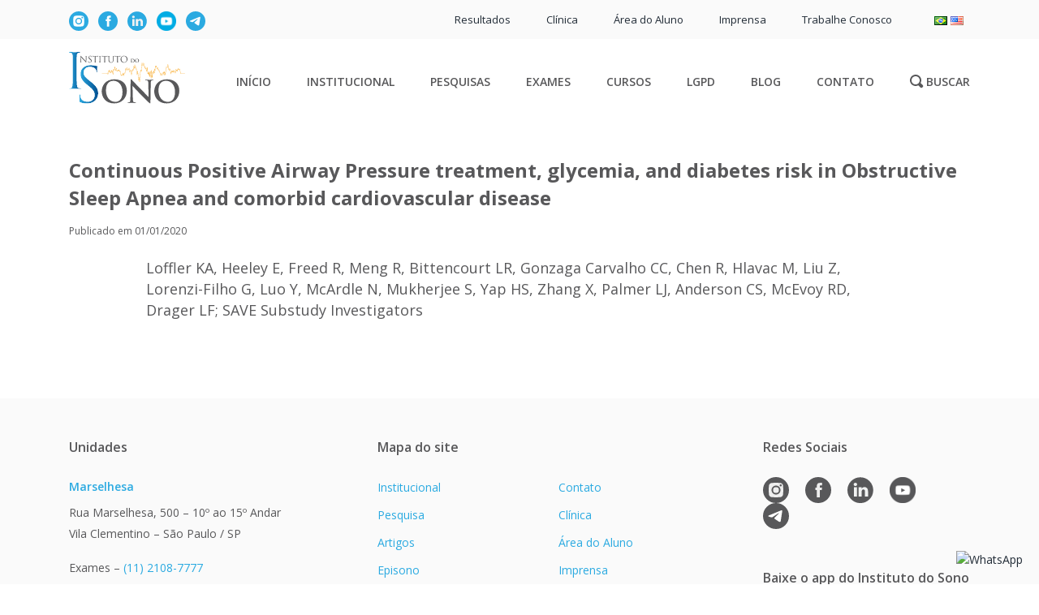

--- FILE ---
content_type: text/html; charset=UTF-8
request_url: https://institutodosono.com/articles/continuous-positive-airway-pressure-treatment-glycemia-and-diabetes-risk-in-obstructive-sleep-apnea-and-comorbid-cardiovascular-disease/
body_size: 31508
content:
<!doctype html>
<html lang="pt-BR" xmlns:fb="https://www.facebook.com/2008/fbml" xmlns:addthis="https://www.addthis.com/help/api-spec"  prefix="og: https://ogp.me/ns#">
    <head>
        <meta charset="utf-8">
        <meta name="viewport" content="width=device-width, initial-scale=1, shrink-to-fit=no">
		<meta name="google-site-verification" content="WGNbhIwscRD9iOBBtooLrcSLjFJn5UWmmATj76H1jr8" />
        <link href="https://fonts.googleapis.com/css?family=Open+Sans:400,600,700,800&display=swap" rel="stylesheet"> 
        <link href="https://fonts.googleapis.com/css?family=Lato:400,700,900&display=swap" rel="stylesheet">

        <title>Instituto do Sono - Continuous Positive Airway Pressure treatment, glycemia, and diabetes risk in Obstructive Sleep Apnea and comorbid cardiovascular disease</title>
        <link rel="shortcut icon" href="https://institutodosono.com/wp-content/themes/instituto/favicon.ico" />

        <link rel="apple-touch-icon" sizes="57x57" href="https://institutodosono.com/wp-content/themes/instituto/img/icons/apple-icon-57x57.png">
        <link rel="apple-touch-icon" sizes="60x60" href="https://institutodosono.com/wp-content/themes/instituto/img/icons/apple-icon-60x60.png">
        <link rel="apple-touch-icon" sizes="72x72" href="https://institutodosono.com/wp-content/themes/instituto/img/icons/apple-icon-72x72.png">
        <link rel="apple-touch-icon" sizes="76x76" href="https://institutodosono.com/wp-content/themes/instituto/img/icons/apple-icon-76x76.png">
        <link rel="apple-touch-icon" sizes="114x114" href="https://institutodosono.com/wp-content/themes/instituto/img/icons/apple-icon-114x114.png">
        <link rel="apple-touch-icon" sizes="120x120" href="https://institutodosono.com/wp-content/themes/instituto/img/icons/apple-icon-120x120.png">
        <link rel="apple-touch-icon" sizes="144x144" href="https://institutodosono.com/wp-content/themes/instituto/img/icons/apple-icon-144x144.png">
        <link rel="apple-touch-icon" sizes="152x152" href="https://institutodosono.com/wp-content/themes/instituto/img/icons/apple-icon-152x152.png">
        <link rel="apple-touch-icon" sizes="180x180" href="https://institutodosono.com/wp-content/themes/instituto/img/icons/apple-icon-180x180.png">
        <link rel="icon" type="image/png" sizes="192x192"  href="https://institutodosono.com/wp-content/themes/instituto/img/icons/android-icon-192x192.png">
        <link rel="icon" type="image/png" sizes="32x32" href="https://institutodosono.com/wp-content/themes/instituto/img/icons/favicon-32x32.png">
        <link rel="icon" type="image/png" sizes="96x96" href="https://institutodosono.com/wp-content/themes/instituto/img/icons/favicon-96x96.png">
        <link rel="icon" type="image/png" sizes="16x16" href="https://institutodosono.com/wp-content/themes/instituto/img/icons/favicon-16x16.png">
        <meta name="msapplication-TileColor" content="#ffffff">
        <meta name="msapplication-TileImage" content="https://institutodosono.com/wp-content/themes/instituto/img/icons/ms-icon-144x144.png">
        <meta name="theme-color" content="#2baae1">

        <script src='https://cdn.privacytools.com.br/public_api/banner/autoblock/v3/5ZOX228171.js?t=1'></script>

        <!-- Google Tag Manager -->
        <script>(function(w,d,s,l,i){w[l]=w[l]||[];w[l].push({'gtm.start':
        new Date().getTime(),event:'gtm.js'});var f=d.getElementsByTagName(s)[0],
        j=d.createElement(s),dl=l!='dataLayer'?'&l='+l:'';j.async=true;j.src=
        'https://www.googletagmanager.com/gtm.js?id='+i+dl;f.parentNode.insertBefore(j,f);
        })(window,document,'script','dataLayer','GTM-PQH58P9B');</script>
        <!-- End Google Tag Manager -->


	    <!-- Google Tag Manager -->
		<script>(function(w,d,s,l,i){w[l]=w[l]||[];w[l].push({'gtm.start':
		new Date().getTime(),event:'gtm.js'});var f=d.getElementsByTagName(s)[0],
		j=d.createElement(s),dl=l!='dataLayer'?'&l='+l:'';j.async=true;j.src=
		'https://www.googletagmanager.com/gtm.js?id='+i+dl;f.parentNode.insertBefore(j,f);
		})(window,document,'script','dataLayer','GTM-PC34BMR');</script>
		<!-- End Google Tag Manager -->
		
		<!-- Google Tag Manager Web -->
		<script>(function(w,d,s,l,i){w[l]=w[l]||[];w[l].push({'gtm.start':
		new Date().getTime(),event:'gtm.js'});var f=d.getElementsByTagName(s)[0],
		j=d.createElement(s),dl=l!='dataLayer'?'&l='+l:'';j.async=true;j.src=
		'https://www.googletagmanager.com/gtm.js?id='+i+dl;f.parentNode.insertBefore(j,f);
		})(window,document,'script','dataLayer','GTM-5K6L46N');</script>
		<!-- End Google Tag Manager -->
		
		<!-- Google tag (gtag.js) -->
        <script async src="https://www.googletagmanager.com/gtag/js?id=G-TCD6QW9EPW"></script>
        <script>
        window.dataLayer = window.dataLayer || [];
        function gtag(){dataLayer.push(arguments);}
        gtag('js', new Date());
        gtag('config', 'G-TCD6QW9EPW');

        
</script>


		
        <!-- Global site tag (gtag.js) - Google Analytics 
        <script async src="https://www.googletagmanager.com/gtag/js?id=UA-141178368-3"></script>
        <script>
        window.dataLayer = window.dataLayer || [];
        function gtag(){dataLayer.push(arguments);}
        gtag('js', new Date());

        gtag('config', 'UA-141178368-3');
        </script>
         -->
                        <!-- <script src="https://www.google.com/recaptcha/api.js?hl=en" async defer></script> -->
                                    <!-- <script src="https://www.google.com/recaptcha/api.js?hl=pt-BR" async defer></script> -->
        
        	<style>img:is([sizes="auto" i], [sizes^="auto," i]) { contain-intrinsic-size: 3000px 1500px }</style>
	<!-- Etiqueta do modo de consentimento do Google (gtag.js) dataLayer adicionada pelo Site Kit -->
<script type="text/javascript" id="google_gtagjs-js-consent-mode-data-layer">
/* <![CDATA[ */
window.dataLayer = window.dataLayer || [];function gtag(){dataLayer.push(arguments);}
gtag('consent', 'default', {"ad_personalization":"denied","ad_storage":"denied","ad_user_data":"denied","analytics_storage":"denied","functionality_storage":"denied","security_storage":"denied","personalization_storage":"denied","region":["AT","BE","BG","CH","CY","CZ","DE","DK","EE","ES","FI","FR","GB","GR","HR","HU","IE","IS","IT","LI","LT","LU","LV","MT","NL","NO","PL","PT","RO","SE","SI","SK"],"wait_for_update":500});
window._googlesitekitConsentCategoryMap = {"statistics":["analytics_storage"],"marketing":["ad_storage","ad_user_data","ad_personalization"],"functional":["functionality_storage","security_storage"],"preferences":["personalization_storage"]};
window._googlesitekitConsents = {"ad_personalization":"denied","ad_storage":"denied","ad_user_data":"denied","analytics_storage":"denied","functionality_storage":"denied","security_storage":"denied","personalization_storage":"denied","region":["AT","BE","BG","CH","CY","CZ","DE","DK","EE","ES","FI","FR","GB","GR","HR","HU","IE","IS","IT","LI","LT","LU","LV","MT","NL","NO","PL","PT","RO","SE","SI","SK"],"wait_for_update":500};
/* ]]> */
</script>
<!-- Fim da etiqueta do modo de consentimento do Google (gtag.js) dataLayer adicionada pelo Site Kit -->

<!-- Otimização para mecanismos de pesquisa pelo Rank Math - https://rankmath.com/ -->
<meta name="description" content="Diabetes Care 43(8):1859-1867 doi: 10.2337/dc19-2006"/>
<meta name="robots" content="index, follow, max-snippet:-1, max-video-preview:-1, max-image-preview:large"/>
<link rel="canonical" href="https://institutodosono.com/articles/continuous-positive-airway-pressure-treatment-glycemia-and-diabetes-risk-in-obstructive-sleep-apnea-and-comorbid-cardiovascular-disease/" />
<meta property="og:locale" content="pt_BR" />
<meta property="og:type" content="article" />
<meta property="og:title" content="Continuous Positive Airway Pressure treatment, glycemia, and diabetes risk in Obstructive Sleep Apnea and comorbid cardiovascular disease - Instituto do Sono" />
<meta property="og:description" content="Diabetes Care 43(8):1859-1867 doi: 10.2337/dc19-2006" />
<meta property="og:url" content="https://institutodosono.com/articles/continuous-positive-airway-pressure-treatment-glycemia-and-diabetes-risk-in-obstructive-sleep-apnea-and-comorbid-cardiovascular-disease/" />
<meta property="og:site_name" content="Instituto do Sono" />
<meta property="og:updated_time" content="2022-12-21T10:33:08-03:00" />
<meta name="twitter:card" content="summary_large_image" />
<meta name="twitter:title" content="Continuous Positive Airway Pressure treatment, glycemia, and diabetes risk in Obstructive Sleep Apnea and comorbid cardiovascular disease - Instituto do Sono" />
<meta name="twitter:description" content="Diabetes Care 43(8):1859-1867 doi: 10.2337/dc19-2006" />
<script type="application/ld+json" class="rank-math-schema">{"@context":"https://schema.org","@graph":[{"@type":"BreadcrumbList","@id":"https://institutodosono.com/articles/continuous-positive-airway-pressure-treatment-glycemia-and-diabetes-risk-in-obstructive-sleep-apnea-and-comorbid-cardiovascular-disease/#breadcrumb","itemListElement":[{"@type":"ListItem","position":"1","item":{"@id":"https://institutodosono.com","name":"P\u00e1gina Inicial"}},{"@type":"ListItem","position":"2","item":{"@id":"https://institutodosono.com/articles/","name":"Artigos"}},{"@type":"ListItem","position":"3","item":{"@id":"https://institutodosono.com/articles/continuous-positive-airway-pressure-treatment-glycemia-and-diabetes-risk-in-obstructive-sleep-apnea-and-comorbid-cardiovascular-disease/","name":"Continuous Positive Airway Pressure treatment, glycemia, and diabetes risk in Obstructive Sleep Apnea and comorbid cardiovascular disease"}}]}]}</script>
<!-- /Plugin de SEO Rank Math para WordPress -->

<link rel='dns-prefetch' href='//s7.addthis.com' />
<link rel='dns-prefetch' href='//www.googletagmanager.com' />
<style id='classic-theme-styles-inline-css' type='text/css'>
/*! This file is auto-generated */
.wp-block-button__link{color:#fff;background-color:#32373c;border-radius:9999px;box-shadow:none;text-decoration:none;padding:calc(.667em + 2px) calc(1.333em + 2px);font-size:1.125em}.wp-block-file__button{background:#32373c;color:#fff;text-decoration:none}
</style>
<style id='global-styles-inline-css' type='text/css'>
:root{--wp--preset--aspect-ratio--square: 1;--wp--preset--aspect-ratio--4-3: 4/3;--wp--preset--aspect-ratio--3-4: 3/4;--wp--preset--aspect-ratio--3-2: 3/2;--wp--preset--aspect-ratio--2-3: 2/3;--wp--preset--aspect-ratio--16-9: 16/9;--wp--preset--aspect-ratio--9-16: 9/16;--wp--preset--color--black: #000000;--wp--preset--color--cyan-bluish-gray: #abb8c3;--wp--preset--color--white: #ffffff;--wp--preset--color--pale-pink: #f78da7;--wp--preset--color--vivid-red: #cf2e2e;--wp--preset--color--luminous-vivid-orange: #ff6900;--wp--preset--color--luminous-vivid-amber: #fcb900;--wp--preset--color--light-green-cyan: #7bdcb5;--wp--preset--color--vivid-green-cyan: #00d084;--wp--preset--color--pale-cyan-blue: #8ed1fc;--wp--preset--color--vivid-cyan-blue: #0693e3;--wp--preset--color--vivid-purple: #9b51e0;--wp--preset--gradient--vivid-cyan-blue-to-vivid-purple: linear-gradient(135deg,rgba(6,147,227,1) 0%,rgb(155,81,224) 100%);--wp--preset--gradient--light-green-cyan-to-vivid-green-cyan: linear-gradient(135deg,rgb(122,220,180) 0%,rgb(0,208,130) 100%);--wp--preset--gradient--luminous-vivid-amber-to-luminous-vivid-orange: linear-gradient(135deg,rgba(252,185,0,1) 0%,rgba(255,105,0,1) 100%);--wp--preset--gradient--luminous-vivid-orange-to-vivid-red: linear-gradient(135deg,rgba(255,105,0,1) 0%,rgb(207,46,46) 100%);--wp--preset--gradient--very-light-gray-to-cyan-bluish-gray: linear-gradient(135deg,rgb(238,238,238) 0%,rgb(169,184,195) 100%);--wp--preset--gradient--cool-to-warm-spectrum: linear-gradient(135deg,rgb(74,234,220) 0%,rgb(151,120,209) 20%,rgb(207,42,186) 40%,rgb(238,44,130) 60%,rgb(251,105,98) 80%,rgb(254,248,76) 100%);--wp--preset--gradient--blush-light-purple: linear-gradient(135deg,rgb(255,206,236) 0%,rgb(152,150,240) 100%);--wp--preset--gradient--blush-bordeaux: linear-gradient(135deg,rgb(254,205,165) 0%,rgb(254,45,45) 50%,rgb(107,0,62) 100%);--wp--preset--gradient--luminous-dusk: linear-gradient(135deg,rgb(255,203,112) 0%,rgb(199,81,192) 50%,rgb(65,88,208) 100%);--wp--preset--gradient--pale-ocean: linear-gradient(135deg,rgb(255,245,203) 0%,rgb(182,227,212) 50%,rgb(51,167,181) 100%);--wp--preset--gradient--electric-grass: linear-gradient(135deg,rgb(202,248,128) 0%,rgb(113,206,126) 100%);--wp--preset--gradient--midnight: linear-gradient(135deg,rgb(2,3,129) 0%,rgb(40,116,252) 100%);--wp--preset--font-size--small: 13px;--wp--preset--font-size--medium: 20px;--wp--preset--font-size--large: 36px;--wp--preset--font-size--x-large: 42px;--wp--preset--spacing--20: 0.44rem;--wp--preset--spacing--30: 0.67rem;--wp--preset--spacing--40: 1rem;--wp--preset--spacing--50: 1.5rem;--wp--preset--spacing--60: 2.25rem;--wp--preset--spacing--70: 3.38rem;--wp--preset--spacing--80: 5.06rem;--wp--preset--shadow--natural: 6px 6px 9px rgba(0, 0, 0, 0.2);--wp--preset--shadow--deep: 12px 12px 50px rgba(0, 0, 0, 0.4);--wp--preset--shadow--sharp: 6px 6px 0px rgba(0, 0, 0, 0.2);--wp--preset--shadow--outlined: 6px 6px 0px -3px rgba(255, 255, 255, 1), 6px 6px rgba(0, 0, 0, 1);--wp--preset--shadow--crisp: 6px 6px 0px rgba(0, 0, 0, 1);}:where(.is-layout-flex){gap: 0.5em;}:where(.is-layout-grid){gap: 0.5em;}body .is-layout-flex{display: flex;}.is-layout-flex{flex-wrap: wrap;align-items: center;}.is-layout-flex > :is(*, div){margin: 0;}body .is-layout-grid{display: grid;}.is-layout-grid > :is(*, div){margin: 0;}:where(.wp-block-columns.is-layout-flex){gap: 2em;}:where(.wp-block-columns.is-layout-grid){gap: 2em;}:where(.wp-block-post-template.is-layout-flex){gap: 1.25em;}:where(.wp-block-post-template.is-layout-grid){gap: 1.25em;}.has-black-color{color: var(--wp--preset--color--black) !important;}.has-cyan-bluish-gray-color{color: var(--wp--preset--color--cyan-bluish-gray) !important;}.has-white-color{color: var(--wp--preset--color--white) !important;}.has-pale-pink-color{color: var(--wp--preset--color--pale-pink) !important;}.has-vivid-red-color{color: var(--wp--preset--color--vivid-red) !important;}.has-luminous-vivid-orange-color{color: var(--wp--preset--color--luminous-vivid-orange) !important;}.has-luminous-vivid-amber-color{color: var(--wp--preset--color--luminous-vivid-amber) !important;}.has-light-green-cyan-color{color: var(--wp--preset--color--light-green-cyan) !important;}.has-vivid-green-cyan-color{color: var(--wp--preset--color--vivid-green-cyan) !important;}.has-pale-cyan-blue-color{color: var(--wp--preset--color--pale-cyan-blue) !important;}.has-vivid-cyan-blue-color{color: var(--wp--preset--color--vivid-cyan-blue) !important;}.has-vivid-purple-color{color: var(--wp--preset--color--vivid-purple) !important;}.has-black-background-color{background-color: var(--wp--preset--color--black) !important;}.has-cyan-bluish-gray-background-color{background-color: var(--wp--preset--color--cyan-bluish-gray) !important;}.has-white-background-color{background-color: var(--wp--preset--color--white) !important;}.has-pale-pink-background-color{background-color: var(--wp--preset--color--pale-pink) !important;}.has-vivid-red-background-color{background-color: var(--wp--preset--color--vivid-red) !important;}.has-luminous-vivid-orange-background-color{background-color: var(--wp--preset--color--luminous-vivid-orange) !important;}.has-luminous-vivid-amber-background-color{background-color: var(--wp--preset--color--luminous-vivid-amber) !important;}.has-light-green-cyan-background-color{background-color: var(--wp--preset--color--light-green-cyan) !important;}.has-vivid-green-cyan-background-color{background-color: var(--wp--preset--color--vivid-green-cyan) !important;}.has-pale-cyan-blue-background-color{background-color: var(--wp--preset--color--pale-cyan-blue) !important;}.has-vivid-cyan-blue-background-color{background-color: var(--wp--preset--color--vivid-cyan-blue) !important;}.has-vivid-purple-background-color{background-color: var(--wp--preset--color--vivid-purple) !important;}.has-black-border-color{border-color: var(--wp--preset--color--black) !important;}.has-cyan-bluish-gray-border-color{border-color: var(--wp--preset--color--cyan-bluish-gray) !important;}.has-white-border-color{border-color: var(--wp--preset--color--white) !important;}.has-pale-pink-border-color{border-color: var(--wp--preset--color--pale-pink) !important;}.has-vivid-red-border-color{border-color: var(--wp--preset--color--vivid-red) !important;}.has-luminous-vivid-orange-border-color{border-color: var(--wp--preset--color--luminous-vivid-orange) !important;}.has-luminous-vivid-amber-border-color{border-color: var(--wp--preset--color--luminous-vivid-amber) !important;}.has-light-green-cyan-border-color{border-color: var(--wp--preset--color--light-green-cyan) !important;}.has-vivid-green-cyan-border-color{border-color: var(--wp--preset--color--vivid-green-cyan) !important;}.has-pale-cyan-blue-border-color{border-color: var(--wp--preset--color--pale-cyan-blue) !important;}.has-vivid-cyan-blue-border-color{border-color: var(--wp--preset--color--vivid-cyan-blue) !important;}.has-vivid-purple-border-color{border-color: var(--wp--preset--color--vivid-purple) !important;}.has-vivid-cyan-blue-to-vivid-purple-gradient-background{background: var(--wp--preset--gradient--vivid-cyan-blue-to-vivid-purple) !important;}.has-light-green-cyan-to-vivid-green-cyan-gradient-background{background: var(--wp--preset--gradient--light-green-cyan-to-vivid-green-cyan) !important;}.has-luminous-vivid-amber-to-luminous-vivid-orange-gradient-background{background: var(--wp--preset--gradient--luminous-vivid-amber-to-luminous-vivid-orange) !important;}.has-luminous-vivid-orange-to-vivid-red-gradient-background{background: var(--wp--preset--gradient--luminous-vivid-orange-to-vivid-red) !important;}.has-very-light-gray-to-cyan-bluish-gray-gradient-background{background: var(--wp--preset--gradient--very-light-gray-to-cyan-bluish-gray) !important;}.has-cool-to-warm-spectrum-gradient-background{background: var(--wp--preset--gradient--cool-to-warm-spectrum) !important;}.has-blush-light-purple-gradient-background{background: var(--wp--preset--gradient--blush-light-purple) !important;}.has-blush-bordeaux-gradient-background{background: var(--wp--preset--gradient--blush-bordeaux) !important;}.has-luminous-dusk-gradient-background{background: var(--wp--preset--gradient--luminous-dusk) !important;}.has-pale-ocean-gradient-background{background: var(--wp--preset--gradient--pale-ocean) !important;}.has-electric-grass-gradient-background{background: var(--wp--preset--gradient--electric-grass) !important;}.has-midnight-gradient-background{background: var(--wp--preset--gradient--midnight) !important;}.has-small-font-size{font-size: var(--wp--preset--font-size--small) !important;}.has-medium-font-size{font-size: var(--wp--preset--font-size--medium) !important;}.has-large-font-size{font-size: var(--wp--preset--font-size--large) !important;}.has-x-large-font-size{font-size: var(--wp--preset--font-size--x-large) !important;}
:where(.wp-block-post-template.is-layout-flex){gap: 1.25em;}:where(.wp-block-post-template.is-layout-grid){gap: 1.25em;}
:where(.wp-block-columns.is-layout-flex){gap: 2em;}:where(.wp-block-columns.is-layout-grid){gap: 2em;}
:root :where(.wp-block-pullquote){font-size: 1.5em;line-height: 1.6;}
</style>
<link rel='stylesheet' id='contact-form-7-css' href='https://institutodosono.com/wp-content/plugins/contact-form-7/includes/css/styles.css?ver=6.0.6' type='text/css' media='all' />
<link rel='stylesheet' id='instituto_bootstrap_css-css' href='https://institutodosono.com/wp-content/themes/instituto/css/bootstrap.min.css?ver=4.3.1' type='text/css' media='all' />
<link rel='stylesheet' id='instituto_style-css' href='https://institutodosono.com/wp-content/themes/instituto/css/style.min.css?ver=1.0' type='text/css' media='all' />
<link rel='stylesheet' id='dflip-style-css' href='https://institutodosono.com/wp-content/plugins/3d-flipbook-dflip-lite/assets/css/dflip.min.css?ver=2.3.65' type='text/css' media='all' />
<link rel='stylesheet' id='newsletter-css' href='https://institutodosono.com/wp-content/plugins/newsletter/style.css?ver=8.9.0' type='text/css' media='all' />
<link rel='stylesheet' id='addthis_all_pages-css' href='https://institutodosono.com/wp-content/plugins/addthis/frontend/build/addthis_wordpress_public.min.css?ver=85c6f09ca7b5b45c77513f45a5f50ef8' type='text/css' media='all' />
<link rel='stylesheet' id='cf7cf-style-css' href='https://institutodosono.com/wp-content/plugins/cf7-conditional-fields/style.css?ver=2.5.11' type='text/css' media='all' />
<script type="text/javascript" src="https://institutodosono.com/wp-content/themes/instituto/js/jquery-3.4.1.min.js?ver=3.4.1" id="instituto_jquery-js"></script>
<script type="text/javascript" src="https://institutodosono.com/wp-includes/js/jquery/jquery.min.js?ver=3.7.1" id="jquery-core-js"></script>
<script type="text/javascript" src="https://institutodosono.com/wp-includes/js/jquery/jquery-migrate.min.js?ver=3.4.1" id="jquery-migrate-js"></script>

<!-- Snippet da etiqueta do Google (gtag.js) adicionado pelo Site Kit -->
<!-- Snippet do Google Análises adicionado pelo Site Kit -->
<script type="text/javascript" src="https://www.googletagmanager.com/gtag/js?id=GT-NGBRTP4" id="google_gtagjs-js" async></script>
<script type="text/javascript" id="google_gtagjs-js-after">
/* <![CDATA[ */
window.dataLayer = window.dataLayer || [];function gtag(){dataLayer.push(arguments);}
gtag("set","linker",{"domains":["institutodosono.com"]});
gtag("js", new Date());
gtag("set", "developer_id.dZTNiMT", true);
gtag("config", "GT-NGBRTP4", {"googlesitekit_post_type":"articles"});
 window._googlesitekit = window._googlesitekit || {}; window._googlesitekit.throttledEvents = []; window._googlesitekit.gtagEvent = (name, data) => { var key = JSON.stringify( { name, data } ); if ( !! window._googlesitekit.throttledEvents[ key ] ) { return; } window._googlesitekit.throttledEvents[ key ] = true; setTimeout( () => { delete window._googlesitekit.throttledEvents[ key ]; }, 5 ); gtag( "event", name, { ...data, event_source: "site-kit" } ); }; 
/* ]]> */
</script>
<link rel="EditURI" type="application/rsd+xml" title="RSD" href="https://institutodosono.com/xmlrpc.php?rsd" />
<link rel='shortlink' href='https://institutodosono.com/?p=9384' />
<link rel="alternate" title="oEmbed (JSON)" type="application/json+oembed" href="https://institutodosono.com/wp-json/oembed/1.0/embed?url=https%3A%2F%2Finstitutodosono.com%2Farticles%2Fcontinuous-positive-airway-pressure-treatment-glycemia-and-diabetes-risk-in-obstructive-sleep-apnea-and-comorbid-cardiovascular-disease%2F" />
<link rel="alternate" title="oEmbed (XML)" type="text/xml+oembed" href="https://institutodosono.com/wp-json/oembed/1.0/embed?url=https%3A%2F%2Finstitutodosono.com%2Farticles%2Fcontinuous-positive-airway-pressure-treatment-glycemia-and-diabetes-risk-in-obstructive-sleep-apnea-and-comorbid-cardiovascular-disease%2F&#038;format=xml" />
<meta name="generator" content="Site Kit by Google 1.170.0" />
<!-- Snippet do Gerenciador de Tags do Google adicionado pelo Site Kit -->
<script type="text/javascript">
/* <![CDATA[ */

			( function( w, d, s, l, i ) {
				w[l] = w[l] || [];
				w[l].push( {'gtm.start': new Date().getTime(), event: 'gtm.js'} );
				var f = d.getElementsByTagName( s )[0],
					j = d.createElement( s ), dl = l != 'dataLayer' ? '&l=' + l : '';
				j.async = true;
				j.src = 'https://www.googletagmanager.com/gtm.js?id=' + i + dl;
				f.parentNode.insertBefore( j, f );
			} )( window, document, 'script', 'dataLayer', 'GTM-PC34BMR' );
			
/* ]]> */
</script>

<!-- Fim do código do Gerenciador de Etiquetas do Google adicionado pelo Site Kit -->
		<style type="text/css" id="wp-custom-css">
			#leitb{    border: 1px solid #dbdbdb;
    padding: 8px 19px;
    border-radius: 16px;
    margin-bottom: 10px;}
.tabela td {border:1px solid #dfdfdf;    padding: 2px 8px;
}
		</style>
		
        

        <script src="https://optin.entregaemails.com.br/accounts/114295/forms/7" type="text/javascript" charset="utf-8" async defer></script>
        <script type="text/javascript" async src="https://d335luupugsy2.cloudfront.net/js/loader-scripts/33238cc7-89ac-4979-a2f9-a8cfa0951b88-loader.js" ></script>

    </head>
    <!-- Google Tag Manager (noscript) -->
    <noscript><iframe src="https://www.googletagmanager.com/ns.html?id=GTM-PQH58P9B"
    height="0" width="0" style="display:none;visibility:hidden"></iframe></noscript>
    <!-- End Google Tag Manager (noscript) -->	
<body>


<!-- Google Tag Manager (noscript) -->
<noscript><iframe src="https://www.googletagmanager.com/ns.html?id=GTM-PC34BMR"
height="0" width="0" style="display:none;visibility:hidden"></iframe></noscript>
<!-- End Google Tag Manager (noscript) -->	
	
<!-- Google Tag Manager (noscript) Web -->
<noscript><iframe src="https://www.googletagmanager.com/ns.html?id=GTM-5K6L46N"
height="0" width="0" style="display:none;visibility:hidden"></iframe></noscript>
<!-- End Google Tag Manager (noscript) -->	
	


<div class="menu-fixed">
    <div class="header-top fix-header-top">
    <i>Menu</i>
    <div class="container">
        <ul class="list-inline">
            <li class="list-inline-item icon-social">
                <a class="target-blank" href="https://www.instagram.com/institutodosonooficial/" rel="noopener noreferrer" target="_blank"><img src="https://institutodosono.com/wp-content/themes/instituto/img/icon-instagram-topo.svg" class="img-fluid" alt="Instagram Instituto do Sono" /></a>
            </li>
            <li class="list-inline-item icon-social">
                <a class="target-blank" href="https://www.facebook.com/institutodosonooficial" rel="noopener noreferrer" target="_blank"><img src="https://institutodosono.com/wp-content/themes/instituto/img/icon-facebook-topo.svg" class="img-fluid" alt="Facebook Instituto do Sono" /></a>
            </li>
            <li class="list-inline-item icon-social">
                <a class="target-blank" href="https://www.linkedin.com/company/institutodosonooficial/" rel="noopener noreferrer" target="_blank"><img src="https://institutodosono.com/wp-content/themes/instituto/img/icon-linkedin-topo.svg" class="img-fluid" alt="LinkedIn Instituto do Sono" /></a>
            </li>
			
			<li class="list-inline-item icon-social">
                <a class="target-blank" href="https://www.youtube.com/channel/UCVvMs6Jvr7jhtyKI1eBBu1g" rel="noopener noreferrer" target="_blank"><img src="[data-uri]" class="img-fluid" alt="Youtube Instituto do Sono" style="width: 24px!important; height: 24px! important"/></a>
            </li>
            <li class="list-inline-item icon-social">
                <a class="target-blank" href="https://t.me/cursosafip" rel="noopener noreferrer" target="_blank"><img src="https://institutodosono.com/wp-content/themes/instituto/img/icon-telegram-topo.svg" class="img-fluid" alt="Telegram Instituto do Sono" /></a>
            </li>


            <!--li class="list-inline-item c-fix">
                <!--?php pll_e('Agende seu Exame'); ?>:
                <img src="<!--?=get_stylesheet_directory_uri();?>/img/icon-phone.svg" class="img-fluid img-icon-phone" alt="<!--?php pll_e('Agende seu Exame'); ?>" />
                <span class="phone"><a href="https://wa.me/551121087777"><!--?php pll_e('(11) 2108-7777'); ?></a></span>
            </li-->

            <li class="list-inline-item">
                <a class="target-blank" href="https://doconline.wtt.com.br/login/#/paciente/7ede409cc6ead9ea2db506f4dee035f0" rel="noopener noreferrer" target="_blank">Resultados</a>
            </li>
            
            <li class="list-inline-item">
                <a href="https://institutodosono.com/clinica/">Clínica</a>
            </li>
            <li class="list-inline-item">
                <a class="target-blank" href="https://afip174731.rm.cloudtotvs.com.br/FrameHTML/Web/App/Edu/PortalEducacional/login/" rel="noopener noreferrer" target="_blank">Área do Aluno</a>
            </li>
            <li class="list-inline-item">
                <a href="https://institutodosono.com/imprensa/">Imprensa</a>
            </li>
            <li class="list-inline-item">
                <a href="https://afip.gupy.io">Trabalhe Conosco</a>
            </li>
            
                	<li class="lang-item lang-item-2 lang-item-pt current-lang lang-item-first"><a lang="pt-BR" hreflang="pt-BR" href="https://institutodosono.com/articles/continuous-positive-airway-pressure-treatment-glycemia-and-diabetes-risk-in-obstructive-sleep-apnea-and-comorbid-cardiovascular-disease/" aria-current="true"><img src="[data-uri]" alt="Português" width="16" height="11" style="width: 16px; height: 11px;" /></a></li>
	<li class="lang-item lang-item-5 lang-item-en no-translation"><a lang="en-US" hreflang="en-US" href="https://institutodosono.com/en/home/"><img src="[data-uri]" alt="English" width="16" height="11" style="width: 16px; height: 11px;" /></a></li>
         
            
        </ul>
    </div>
</div>
<div class="header-middle fix-header-middle">
    <div class="container c-relative">
        <a href="https://institutodosono.com"><img src="https://institutodosono.com/wp-content/themes/instituto/img/logo.svg" class="img-fluid img-logo" alt="Instituto do Sono" /></a>
        <ul id="menu-menu-header-middle-br" class="list-inline d-none d-md-block"><li id="menu-item-294" class="menu-item menu-item-type-post_type menu-item-object-page menu-item-home menu-item-294"><a href="https://institutodosono.com/">Início</a></li>
<li id="menu-item-177" class="menu-item menu-item-type-post_type menu-item-object-page menu-item-177"><a href="https://institutodosono.com/institucional-instituto-do-sono/">Institucional</a></li>
<li id="menu-item-529" class="lnk-parent menu-item menu-item-type-custom menu-item-object-custom menu-item-has-children menu-item-529"><a href="#">Pesquisas</a>
<ul class="sub-menu">
	<li id="menu-item-184" class="menu-item menu-item-type-post_type menu-item-object-page menu-item-184"><a href="https://institutodosono.com/pesquisas/sobre-as-pesquisas/">Pesquisa</a></li>
	<li id="menu-item-695" class="menu-item menu-item-type-post_type menu-item-object-page menu-item-695"><a href="https://institutodosono.com/artigos/">Artigos</a></li>
	<li id="menu-item-185" class="menu-item menu-item-type-post_type menu-item-object-page menu-item-185"><a href="https://institutodosono.com/pesquisas/episono/">EPISONO</a></li>
	<li id="menu-item-704" class="menu-item menu-item-type-post_type menu-item-object-page menu-item-704"><a href="https://institutodosono.com/seja-um-voluntario/">Seja um Voluntário</a></li>
	<li id="menu-item-4219" class="menu-item menu-item-type-custom menu-item-object-custom menu-item-4219"><a href="https://institutodosono.com/teste-de-cronotipo">Teste de Cronotipo</a></li>
</ul>
</li>
<li id="menu-item-4190" class="menu-item menu-item-type-post_type menu-item-object-page menu-item-4190"><a href="https://institutodosono.com/exames/">Exames</a></li>
<li id="menu-item-981" class="lnk-parent menu-item menu-item-type-custom menu-item-object-custom menu-item-has-children menu-item-981"><a href="#">Cursos</a>
<ul class="sub-menu">
	<li id="menu-item-942" class="menu-item menu-item-type-post_type menu-item-object-page menu-item-942"><a href="https://institutodosono.com/sobre-os-cursos/">Sobre os Cursos</a></li>
	<li id="menu-item-755" class="menu-item menu-item-type-post_type menu-item-object-page menu-item-755"><a href="https://institutodosono.com/sumario-cursos/">Nossos Cursos</a></li>
</ul>
</li>
<li id="menu-item-8891" class="menu-item menu-item-type-custom menu-item-object-custom menu-item-8891"><a href="https://www.afip.com.br/lgpd/">LGPD</a></li>
<li id="menu-item-7128" class="menu-item menu-item-type-custom menu-item-object-custom menu-item-7128"><a href="https://institutodosono.com/noticias/">Blog</a></li>
<li id="menu-item-187" class="menu-item menu-item-type-post_type menu-item-object-page menu-item-187"><a href="https://institutodosono.com/contato/">Contato</a></li>
<li id="menu-item-188" class="search-link menu-item menu-item-type-custom menu-item-object-custom menu-item-188"><a href="#search">Buscar</a></li>
</ul>        <div class="cta-menu-mobile d-md-none">
            <ul class="list-inline">
                <li><a href="#search"><img src="https://institutodosono.com/wp-content/themes/instituto/img/busca-gray.svg" class="img-fluid" alt="Search" /></a></li>
                <li>
                    <a href="#menu" class="open-menu-mobile">
                        <img src="https://institutodosono.com/wp-content/themes/instituto/img/menu.svg" class="img-fluid img-menu-open" alt="Menu" />
                        <img src="https://institutodosono.com/wp-content/themes/instituto/img/close.svg" class="img-fluid img-menu-close" alt="Menu" />
                    </a>
                </li>
            </ul>
        </div>
        <div id="search-form" class="d-none" aria-hidden="true">
            <div class="clearfix">
                <p>Buscar no Instituto do Sono</p>
            </div>
            <form role="search" method="get" class="form-inline" action="https://institutodosono.com">
                <div class="form-group">
                <input type="text" class="form-control search-input" placeholder="O que você está procurando?" name="s" id="s">
                </div>
                <button type="submit" class="btn-search"><img src="https://institutodosono.com/wp-content/themes/instituto/img/search.png" class="img-fluid" alt="Instituto do Sono" /></button>
            </form>
        </div>
    </div>
</div><div class="menu-mobile d-md-none">
    <div class="menu">
        <ul id="menu-menu-header-middle-br-1" class=""><li class="menu-item menu-item-type-post_type menu-item-object-page menu-item-home menu-item-294"><a href="https://institutodosono.com/">Início</a></li>
<li class="menu-item menu-item-type-post_type menu-item-object-page menu-item-177"><a href="https://institutodosono.com/institucional-instituto-do-sono/">Institucional</a></li>
<li class="lnk-parent menu-item menu-item-type-custom menu-item-object-custom menu-item-has-children menu-item-529"><a href="#">Pesquisas</a>
<ul class="sub-menu">
	<li class="menu-item menu-item-type-post_type menu-item-object-page menu-item-184"><a href="https://institutodosono.com/pesquisas/sobre-as-pesquisas/">Pesquisa</a></li>
	<li class="menu-item menu-item-type-post_type menu-item-object-page menu-item-695"><a href="https://institutodosono.com/artigos/">Artigos</a></li>
	<li class="menu-item menu-item-type-post_type menu-item-object-page menu-item-185"><a href="https://institutodosono.com/pesquisas/episono/">EPISONO</a></li>
	<li class="menu-item menu-item-type-post_type menu-item-object-page menu-item-704"><a href="https://institutodosono.com/seja-um-voluntario/">Seja um Voluntário</a></li>
	<li class="menu-item menu-item-type-custom menu-item-object-custom menu-item-4219"><a href="https://institutodosono.com/teste-de-cronotipo">Teste de Cronotipo</a></li>
</ul>
</li>
<li class="menu-item menu-item-type-post_type menu-item-object-page menu-item-4190"><a href="https://institutodosono.com/exames/">Exames</a></li>
<li class="lnk-parent menu-item menu-item-type-custom menu-item-object-custom menu-item-has-children menu-item-981"><a href="#">Cursos</a>
<ul class="sub-menu">
	<li class="menu-item menu-item-type-post_type menu-item-object-page menu-item-942"><a href="https://institutodosono.com/sobre-os-cursos/">Sobre os Cursos</a></li>
	<li class="menu-item menu-item-type-post_type menu-item-object-page menu-item-755"><a href="https://institutodosono.com/sumario-cursos/">Nossos Cursos</a></li>
</ul>
</li>
<li class="menu-item menu-item-type-custom menu-item-object-custom menu-item-8891"><a href="https://www.afip.com.br/lgpd/">LGPD</a></li>
<li class="menu-item menu-item-type-custom menu-item-object-custom menu-item-7128"><a href="https://institutodosono.com/noticias/">Blog</a></li>
<li class="menu-item menu-item-type-post_type menu-item-object-page menu-item-187"><a href="https://institutodosono.com/contato/">Contato</a></li>
<li class="search-link menu-item menu-item-type-custom menu-item-object-custom menu-item-188"><a href="#search">Buscar</a></li>
</ul>        <hr class="space" />
        <div class="lang-and-social">
            <!-- <ul>
                            </ul> -->
            <ul class="list-inline list-right">
                <li class="list-inline-item icon-social">
                    <a href="https://www.instagram.com/institutodosonooficial/" target="_blank"><img src="https://institutodosono.com/wp-content/themes/instituto/img/icon-instagram-topo.svg" class="img-fluid" alt="Instagram Instituto do Sono" /></a>
                </li>
                <li class="list-inline-item icon-social">
                    <a href="https://www.facebook.com/institutodosonooficial" target="_blank"><img src="https://institutodosono.com/wp-content/themes/instituto/img/icon-facebook-topo.svg" class="img-fluid" alt="Facebook Instituto do Sono" /></a>
                </li>
                <li class="list-inline-item icon-social">
                    <a href="https://www.facebook.com/institutodosonooficial" target="_blank"><img src="https://institutodosono.com/wp-content/themes/instituto/img/icon-linkedin-topo.svg" class="img-fluid" alt="Facebook Instituto do Sono" /></a>
                </li>
				<li class="list-inline-item icon-social">
                    <a href="https://www.youtube.com/channel/UCVvMs6Jvr7jhtyKI1eBBu1g" target="_blank"><img src="[data-uri]" class="img-fluid" alt="Youtube Instituto do Sono" style="width: 24px; height: 24;"/></a>
                </li>
            </ul>
        </div>
    </div>
</div></div>

<div class="clearfix"></div>
<div class="space-fix-header"></div>
<div class="post">
        <div class="container">
        <h1 class="title"><a href="https://institutodosono.com/articles/continuous-positive-airway-pressure-treatment-glycemia-and-diabetes-risk-in-obstructive-sleep-apnea-and-comorbid-cardiovascular-disease/">Continuous Positive Airway Pressure treatment, glycemia, and diabetes risk in Obstructive Sleep Apnea and comorbid cardiovascular disease</a></h1>
        <p class="time">Publicado em 01/01/2020</p>

        
        <div class="the-content">
            <div class="at-above-post addthis_tool" data-url="https://institutodosono.com/articles/continuous-positive-airway-pressure-treatment-glycemia-and-diabetes-risk-in-obstructive-sleep-apnea-and-comorbid-cardiovascular-disease/"></div><p>Loffler KA, Heeley E, Freed R, Meng R, Bittencourt LR, Gonzaga Carvalho CC, Chen R, Hlavac M, Liu Z, Lorenzi-Filho G, Luo Y, McArdle N, Mukherjee S, Yap HS, Zhang X, Palmer LJ, Anderson CS, McEvoy RD, Drager LF; SAVE Substudy Investigators</p>
<!-- AddThis Advanced Settings above via filter on the_content --><!-- AddThis Advanced Settings below via filter on the_content --><!-- AddThis Advanced Settings generic via filter on the_content --><!-- AddThis Share Buttons above via filter on the_content --><!-- AddThis Share Buttons below via filter on the_content --><div class="at-below-post addthis_tool" data-url="https://institutodosono.com/articles/continuous-positive-airway-pressure-treatment-glycemia-and-diabetes-risk-in-obstructive-sleep-apnea-and-comorbid-cardiovascular-disease/"></div><!-- AddThis Share Buttons generic via filter on the_content -->        </div>
    </div>

    </div>

<div class="footer">
    <!--<div class="footer-top">
    <div class="container">

            
        <div class="col-12">
            <h2 class="title">Cadastre-se e receba nossas novidades</h2>
            <div class="form-group">
                <input type="text" class="form-control input-news" placeholder="Seu melhor e-mail" />
            </div>
            <div class="check-register">
                <input class="form-check-input" type="checkbox" value="" id="defaultCheck">
                <label class="form-check-label" for="defaultCheck">
                    <span>Aceito receber notícias e condições especiais do Instituto do Sono</span>
                </label>
            </div>

            <button class="btn btn-block btn-news" disabled>Assinar</button> 

            <div id="opt_7" style="min-height: 212px;"></div>

           

        </div>
         - <div id="opt_7"></div> 
    
    </div>
</div>--><div class="footer-middle">
    <div class="container">
        <div class="row">
            <div class="col-xs-12 col-sm-6 col-md-4">
                <h2 class="title">Unidades</h2>
                
                

                
                    <h3 class="subtitle"> 
                                                    <a class="target-blank" href="https://www.google.com/maps/place/R.+Marselhesa,+500+-+Vila+Clementino,+S%C3%A3o+Paulo+-+SP,+04020-060/@-23.5965165,-46.6436642,17z/data=!3m1!4b1!4m5!3m4!1s0x94ce5a2f891a161f:0xf85cc57ff3aa92ee!8m2!3d-23.5965165!4d-46.6414755">
                                Marselhesa                            </a>
                                            </h3>

                    <div class="at-above-post addthis_tool" data-url="https://institutodosono.com/contactsis/marselhesa/"></div><p>Rua Marselhesa, 500 &#8211; 10º ao 15º Andar<br />Vila Clementino &#8211; São Paulo / SP</p>
<p>Exames – <a href="https://wa.me/551121087777" target="_blank" rel="noopener">(11) 2108-7777</a><br />Consultas Particulares – <a href="tel:551121087666">(11) 2108-7666</a><br />Cursos – <a href="tel:551159087115">(11) 5908-7115</a> e <a href="tel:5511945015979">94501-5979 </a></p>


<p></p>
<!-- AddThis Advanced Settings above via filter on the_content --><!-- AddThis Advanced Settings below via filter on the_content --><!-- AddThis Advanced Settings generic via filter on the_content --><!-- AddThis Share Buttons above via filter on the_content --><!-- AddThis Share Buttons below via filter on the_content --><div class="at-below-post addthis_tool" data-url="https://institutodosono.com/contactsis/marselhesa/"></div><!-- AddThis Share Buttons generic via filter on the_content -->
                
                    <h3 class="subtitle"> 
                                                    <a class="target-blank" href="https://maps.app.goo.gl/mf4qWDGMZu6ZZ66d8">
                                Napoleão                            </a>
                                            </h3>

                    <div class="at-above-post addthis_tool" data-url="https://institutodosono.com/contactsis/napoleao/"></div><p>Rua Loefgren, 1900<br />Vila Clementino &#8211; São Paulo / SP<br /><strong>(entrada de pedestres e estacionamento)</strong></p>
<p>Ambulatório e Pesquisa – <a href="tel:551121490188">(11) 2149-0188</a></p>


<p></p>



<p><strong>Respons&aacute;vel T&eacute;cnico:</strong><br />
Dr. Gustavo Moreira &ndash; CRM 57.485</p>
<!-- AddThis Advanced Settings above via filter on the_content --><!-- AddThis Advanced Settings below via filter on the_content --><!-- AddThis Advanced Settings generic via filter on the_content --><!-- AddThis Share Buttons above via filter on the_content --><!-- AddThis Share Buttons below via filter on the_content --><div class="at-below-post addthis_tool" data-url="https://institutodosono.com/contactsis/napoleao/"></div><!-- AddThis Share Buttons generic via filter on the_content -->
                

            </div>
            <div class="col-xs-12 col-sm-6 col-md-5">
                <h2 class="title">Mapa do site</h2>
                <ul id="menu-menu-footer-br" class="sitemap"><li id="menu-item-191" class="menu-item menu-item-type-post_type menu-item-object-page menu-item-191"><a href="https://institutodosono.com/institucional-instituto-do-sono/">Institucional</a></li>
<li id="menu-item-197" class="menu-item menu-item-type-post_type menu-item-object-page menu-item-197"><a href="https://institutodosono.com/contato/">Contato</a></li>
<li id="menu-item-995" class="menu-item menu-item-type-post_type menu-item-object-page menu-item-995"><a href="https://institutodosono.com/pesquisas/sobre-as-pesquisas/">Pesquisa</a></li>
<li id="menu-item-1003" class="menu-item menu-item-type-post_type menu-item-object-page menu-item-1003"><a href="https://institutodosono.com/clinica/">Clínica</a></li>
<li id="menu-item-996" class="menu-item menu-item-type-post_type menu-item-object-page menu-item-996"><a href="https://institutodosono.com/artigos/">Artigos</a></li>
<li id="menu-item-5524" class="menu-item menu-item-type-custom menu-item-object-custom menu-item-5524"><a href="https://afip174731.rm.cloudtotvs.com.br/FrameHTML/Web/App/Edu/PortalEducacional/login/">Área do Aluno</a></li>
<li id="menu-item-997" class="menu-item menu-item-type-post_type menu-item-object-page menu-item-997"><a href="https://institutodosono.com/pesquisas/episono/">Episono</a></li>
<li id="menu-item-1004" class="menu-item menu-item-type-post_type menu-item-object-page menu-item-1004"><a href="https://institutodosono.com/imprensa/">Imprensa</a></li>
<li id="menu-item-999" class="menu-item menu-item-type-post_type menu-item-object-page menu-item-999"><a href="https://institutodosono.com/seja-um-voluntario/">Seja um Voluntário</a></li>
<li id="menu-item-12321" class="menu-item menu-item-type-custom menu-item-object-custom menu-item-12321"><a href="https://afip.gupy.io/">Trabalhe Conosco</a></li>
<li id="menu-item-192" class="menu-item menu-item-type-post_type menu-item-object-page menu-item-192"><a href="https://institutodosono.com/exames/">Exames</a></li>
<li id="menu-item-4211" class="menu-item menu-item-type-post_type menu-item-object-page menu-item-4211"><a href="https://institutodosono.com/noticias/">Blog e notícias</a></li>
<li id="menu-item-1000" class="menu-item menu-item-type-post_type menu-item-object-page menu-item-1000"><a href="https://institutodosono.com/sobre-os-cursos/">Sobre os Cursos</a></li>
<li id="menu-item-5643" class="menu-item menu-item-type-custom menu-item-object-custom menu-item-5643"><a href="https://institutodosono.com/noticias/disturbios-do-sono-pt/">Distúrbio de Sono</a></li>
<li id="menu-item-1006" class="menu-item menu-item-type-post_type menu-item-object-page menu-item-1006"><a href="https://institutodosono.com/sumario-cursos/">Nossos Cursos</a></li>
<li id="menu-item-8712" class="target-blank menu-item menu-item-type-custom menu-item-object-custom menu-item-8712"><a target="_blank" href="/wp-content/uploads/2022/03/digital_manual-direitos_v3.pdf">Manual Direitos e Deveres</a></li>
</ul>            </div>
            <div class="col-sm-12 col-md-3">
                <div class="footer-block">
                    <h2 class="title">Redes Sociais</h2>
                    <a href="https://www.instagram.com/institutodosonooficial" rel="noopener noreferrer" target="_blank">
                        <img src="https://institutodosono.com/wp-content/themes/instituto/img/icon-instagram-footer.svg" class="img-fluid img-social" alt="Instagram" />
                    </a>
                    <a href="https://www.facebook.com/institutodosonooficial" rel="noopener noreferrer" target="_blank">
                        <img src="https://institutodosono.com/wp-content/themes/instituto/img/icon-facebook-footer.svg" class="img-fluid img-social" alt="Facebook" />
                    </a>
                    <a href="https://www.linkedin.com/company/institutodosonooficial/" rel="noopener noreferrer" target="_blank">
                        <img src="https://institutodosono.com/wp-content/themes/instituto/img/icon-linkedin-footer.svg" class="img-fluid img-social" alt="LinkedIn" />
                    </a>
					
					<a href="https://www.youtube.com/channel/UCVvMs6Jvr7jhtyKI1eBBu1g" rel="noopener noreferrer" target="_blank">
                        <img src="[data-uri]" class="img-fluid img-social" alt="Youtube" />
                    </a>
                    <a href="https://t.me/cursosafip" rel="noopener noreferrer" target="_blank">
                        <img src="https://institutodosono.com/wp-content/themes/instituto/img/icon-telegram-footer.svg" class="img-fluid img-social" alt="Telegram" />
                    </a>

                </div>
                <div class="footer-block">
                    <h2 class="title">Baixe o app do Instituto do Sono</h2>
                    <a href="https://apps.apple.com/br/app/instituto-do-sono/id1436767796" rel="noopener noreferrer" target="_blank">
                        <img src="https://institutodosono.com/wp-content/themes/instituto/img/btn-app-store.svg" class="img-fluid img-store" alt="App Store" />
                    </a>
                    <a href="https://play.google.com/store/apps/details?id=com.afip.sono&hl=pt_BR" rel="noopener noreferrer" target="_blank">
                        <img src="https://institutodosono.com/wp-content/themes/instituto/img/btn-play-store.svg" class="img-fluid img-store" alt="Play Store" />
                    </a>
                </div>
                <div class="footer-block">
                    <p>
                        <a href="https://institutodosono.com/wp-content/uploads/2020/10/Termos_de_Uso_Instituto_do_Sono_17122020.pdf">Termos de Uso</a><br>
                        <a href="https://institutodosono.com/wp-content/uploads/2025/02/Aviso de Privacidade - AFIP Institucional.pdf">Política de Privacidade</a>
                    </p>
<p> 
<a href="https://institutodosono.com/contato/"><img src="https://institutodosono.com/wp-content/themes/instituto/img/Codigo_Canal_V5.gif" class="img-Codigo_Canal_V5.gif"></a>
</p>
								
                    <strong>O INSTITUTO DO SONO É&nbsp;&nbsp;&nbsp;<a href="https://www.afip.com.br/" rel="noopener noreferrer" target="_blank"><img src="https://institutodosono.com/wp-content/themes/instituto/img/logo-afip.png" class="img-fluid img-afip" alt="AFIP" /></a></strong>
                    <p>® AFIP. Todos os direitos reservados.</p>
                </div>
            </div>
        </div>
    </div>
</div>
    <div class="whatsapp-icon">
        <img src="https://upload.wikimedia.org/wikipedia/commons/6/6b/WhatsApp.svg" alt="WhatsApp" />
    </div>
    <div class="accordion-content">
        <a href="#" onclick="openWhatsApp('exame','551121087777')">
            <img src="https://upload.wikimedia.org/wikipedia/commons/6/6b/WhatsApp.svg" alt="WhatsApp" /> Exame
        </a>
        <a href="#" onclick="openWhatsApp('consulta','551121087666')">
            <img src="https://upload.wikimedia.org/wikipedia/commons/6/6b/WhatsApp.svg" alt="WhatsApp" /> Consulta
        </a>
    </div>
</div>
<script>
    function openWhatsApp(type, phoneNumber) {
        
        let message = '';

        const url = `https://wa.me/${phoneNumber}?text=${encodeURIComponent(message)}`;
        window.location.href = url;
    }

    document.addEventListener('DOMContentLoaded', function() {
        var whatsappIcon = document.querySelector('.whatsapp-icon');
        var accordionContent = document.querySelector('.accordion-content');

        whatsappIcon.addEventListener('click', function() {
            if (accordionContent.style.display === 'none' || accordionContent.style.display === '') {
                accordionContent.style.display = 'block';
            } else {
                accordionContent.style.display = 'none';
            }
        });
    });
</script>
</div>
<style>
    .whatsapp-icon {
        position: fixed;
        bottom: 20px;
        right: 20px;
        z-index: 1000;

    }

    .whatsapp-icon:hover{
        cursor: pointer;
    }

    .whatsapp-icon img {
        width: 50px;
        height: 50px;
    }

    .accordion-content {
        display: none;
        position: fixed;
        bottom: 80px;
        right: 20px;
        z-index: 1000;
        background-color: white;
        border: 1px solid #ddd;
        border-radius: 5px;
        box-shadow: 0 2px 10px rgba(0, 0, 0, 0.1);
    }

    .accordion-content a {
        display: block;
        padding: 10px;
        text-decoration: none;
        color: #007bff;
        border-bottom: 1px solid #ddd;
        cursor: pointer;
    }

    .accordion-content a:last-child {
        border-bottom: none;
    }

    .accordion-content a img {
        width: 20px;
        height: 20px;
        margin-right: 10px;
        vertical-align: middle;
    }

    @media (max-width: 768px) {
        .whatsapp-icon {
            bottom: 10px;
            right: 10px;
        }

        .whatsapp-icon img {
            width: 40px;
            height: 40px;
        }

        .accordion-content {
            bottom: 60px;
            right: 10px;
        }

        .accordion-content a {
            padding: 8px;
        }

        .accordion-content a img {
            width: 18px;
            height: 18px;
        }
    }
</style><script type="speculationrules">
{"prefetch":[{"source":"document","where":{"and":[{"href_matches":"\/*"},{"not":{"href_matches":["\/wp-*.php","\/wp-admin\/*","\/wp-content\/uploads\/*","\/wp-content\/*","\/wp-content\/plugins\/*","\/wp-content\/themes\/instituto\/*","\/*\\?(.+)"]}},{"not":{"selector_matches":"a[rel~=\"nofollow\"]"}},{"not":{"selector_matches":".no-prefetch, .no-prefetch a"}}]},"eagerness":"conservative"}]}
</script>
		<!-- Snippet do Gerenciador de Etiqueta do Google (noscript) adicionado pelo Site Kit -->
		<noscript>
			<iframe src="https://www.googletagmanager.com/ns.html?id=GTM-PC34BMR" height="0" width="0" style="display:none;visibility:hidden"></iframe>
		</noscript>
		<!-- Fim do código do Gerenciador de Etiquetas do Google (noscript) adicionado pelo Site Kit -->
		<script data-cfasync="false" type="text/javascript">if (window.addthis_product === undefined) { window.addthis_product = "wpp"; } if (window.wp_product_version === undefined) { window.wp_product_version = "wpp-6.2.7"; } if (window.addthis_share === undefined) { window.addthis_share = {}; } if (window.addthis_config === undefined) { window.addthis_config = {"data_track_clickback":true,"ignore_server_config":true,"ui_atversion":"300"}; } if (window.addthis_layers === undefined) { window.addthis_layers = {}; } if (window.addthis_layers_tools === undefined) { window.addthis_layers_tools = [{"share":{"counts":"none","numPreferredServices":5,"mobile":false,"position":"left","theme":"transparent","services":"whatsapp,facebook,twitter,linkedin,email"},"sharedock":{"counts":"none","numPreferredServices":5,"mobileButtonSize":"small","position":"bottom","theme":"transparent","services":"whatsapp,facebook,twitter,linkedin,email"}}]; } else { window.addthis_layers_tools.push({"share":{"counts":"none","numPreferredServices":5,"mobile":false,"position":"left","theme":"transparent","services":"whatsapp,facebook,twitter,linkedin,email"},"sharedock":{"counts":"none","numPreferredServices":5,"mobileButtonSize":"small","position":"bottom","theme":"transparent","services":"whatsapp,facebook,twitter,linkedin,email"}});  } if (window.addthis_plugin_info === undefined) { window.addthis_plugin_info = {"info_status":"enabled","cms_name":"WordPress","plugin_name":"Share Buttons by AddThis","plugin_version":"6.2.7","plugin_mode":"WordPress","anonymous_profile_id":"wp-8ab828e377ae5757b18dbff65bae72b3","page_info":{"template":"posts","post_type":"articles"},"sharing_enabled_on_post_via_metabox":false}; } 
                    (function() {
                      var first_load_interval_id = setInterval(function () {
                        if (typeof window.addthis !== 'undefined') {
                          window.clearInterval(first_load_interval_id);
                          if (typeof window.addthis_layers !== 'undefined' && Object.getOwnPropertyNames(window.addthis_layers).length > 0) {
                            window.addthis.layers(window.addthis_layers);
                          }
                          if (Array.isArray(window.addthis_layers_tools)) {
                            for (i = 0; i < window.addthis_layers_tools.length; i++) {
                              window.addthis.layers(window.addthis_layers_tools[i]);
                            }
                          }
                        }
                     },1000)
                    }());
                </script><script type="text/javascript" src="https://institutodosono.com/wp-includes/js/dist/hooks.min.js?ver=4d63a3d491d11ffd8ac6" id="wp-hooks-js"></script>
<script type="text/javascript" src="https://institutodosono.com/wp-includes/js/dist/i18n.min.js?ver=5e580eb46a90c2b997e6" id="wp-i18n-js"></script>
<script type="text/javascript" id="wp-i18n-js-after">
/* <![CDATA[ */
wp.i18n.setLocaleData( { 'text direction\u0004ltr': [ 'ltr' ] } );
/* ]]> */
</script>
<script type="text/javascript" src="https://institutodosono.com/wp-content/plugins/contact-form-7/includes/swv/js/index.js?ver=6.0.6" id="swv-js"></script>
<script type="text/javascript" id="contact-form-7-js-translations">
/* <![CDATA[ */
( function( domain, translations ) {
	var localeData = translations.locale_data[ domain ] || translations.locale_data.messages;
	localeData[""].domain = domain;
	wp.i18n.setLocaleData( localeData, domain );
} )( "contact-form-7", {"translation-revision-date":"2025-05-19 13:41:20+0000","generator":"GlotPress\/4.0.1","domain":"messages","locale_data":{"messages":{"":{"domain":"messages","plural-forms":"nplurals=2; plural=n > 1;","lang":"pt_BR"},"Error:":["Erro:"]}},"comment":{"reference":"includes\/js\/index.js"}} );
/* ]]> */
</script>
<script type="text/javascript" id="contact-form-7-js-before">
/* <![CDATA[ */
var wpcf7 = {
    "api": {
        "root": "https:\/\/institutodosono.com\/wp-json\/",
        "namespace": "contact-form-7\/v1"
    },
    "cached": 1
};
/* ]]> */
</script>
<script type="text/javascript" src="https://institutodosono.com/wp-content/plugins/contact-form-7/includes/js/index.js?ver=6.0.6" id="contact-form-7-js"></script>
<script type="text/javascript" id="pll_cookie_script-js-after">
/* <![CDATA[ */
(function() {
				var expirationDate = new Date();
				expirationDate.setTime( expirationDate.getTime() + 31536000 * 1000 );
				document.cookie = "pll_language=pt; expires=" + expirationDate.toUTCString() + "; path=/; secure; SameSite=Lax";
			}());
/* ]]> */
</script>
<script type="text/javascript" src="https://institutodosono.com/wp-content/themes/instituto/js/popper.min.js?ver=1.14.7" id="instituto_popper-js"></script>
<script type="text/javascript" src="https://institutodosono.com/wp-content/themes/instituto/js/bootstrap.min.js?ver=4.3.1" id="instituto_bootstrap_js-js"></script>
<script type="text/javascript" src="https://institutodosono.com/wp-content/themes/instituto/js/waypoints.js?ver=1.0.0" id="instituto_way_js-js"></script>
<script type="text/javascript" src="https://institutodosono.com/wp-content/themes/instituto/js/counterup.js?ver=1.0.0" id="instituto_counter_js-js"></script>
<script type="text/javascript" src="https://institutodosono.com/wp-content/themes/instituto/js/custom.js?ver=2.0.0" id="instituto_custom_js-js"></script>
<script type="text/javascript" src="https://institutodosono.com/wp-content/plugins/google-site-kit/dist/assets/js/googlesitekit-consent-mode-bc2e26cfa69fcd4a8261.js" id="googlesitekit-consent-mode-js"></script>
<script type="text/javascript" src="https://institutodosono.com/wp-content/plugins/3d-flipbook-dflip-lite/assets/js/dflip.min.js?ver=2.3.65" id="dflip-script-js"></script>
<script type="text/javascript" id="newsletter-js-extra">
/* <![CDATA[ */
var newsletter_data = {"action_url":"https:\/\/institutodosono.com\/wp-admin\/admin-ajax.php"};
/* ]]> */
</script>
<script type="text/javascript" src="https://institutodosono.com/wp-content/plugins/newsletter/main.js?ver=8.9.0" id="newsletter-js"></script>
<script type="text/javascript" src="https://s7.addthis.com/js/300/addthis_widget.js?ver=85c6f09ca7b5b45c77513f45a5f50ef8#pubid=wp-8ab828e377ae5757b18dbff65bae72b3" id="addthis_widget-js"></script>
<script type="text/javascript" id="wpcf7cf-scripts-js-extra">
/* <![CDATA[ */
var wpcf7cf_global_settings = {"ajaxurl":"https:\/\/institutodosono.com\/wp-admin\/admin-ajax.php"};
/* ]]> */
</script>
<script type="text/javascript" src="https://institutodosono.com/wp-content/plugins/cf7-conditional-fields/js/scripts.js?ver=2.5.11" id="wpcf7cf-scripts-js"></script>
<script type="text/javascript" src="https://www.google.com/recaptcha/api.js?render=6LezleAUAAAAAPmuysylJxvwgAhUCZP4NlUnM2Or&amp;ver=3.0" id="google-recaptcha-js"></script>
<script type="text/javascript" src="https://institutodosono.com/wp-includes/js/dist/vendor/wp-polyfill.min.js?ver=3.15.0" id="wp-polyfill-js"></script>
<script type="text/javascript" id="wpcf7-recaptcha-js-before">
/* <![CDATA[ */
var wpcf7_recaptcha = {
    "sitekey": "6LezleAUAAAAAPmuysylJxvwgAhUCZP4NlUnM2Or",
    "actions": {
        "homepage": "homepage",
        "contactform": "contactform"
    }
};
/* ]]> */
</script>
<script type="text/javascript" src="https://institutodosono.com/wp-content/plugins/contact-form-7/modules/recaptcha/index.js?ver=6.0.6" id="wpcf7-recaptcha-js"></script>
<script type="text/javascript" src="https://institutodosono.com/wp-content/plugins/google-site-kit/dist/assets/js/googlesitekit-events-provider-contact-form-7-40476021fb6e59177033.js" id="googlesitekit-events-provider-contact-form-7-js" defer></script>
<script data-cfasync="false"> var dFlipLocation = "https://institutodosono.com/wp-content/plugins/3d-flipbook-dflip-lite/assets/"; var dFlipWPGlobal = {"text":{"toggleSound":"Ativar\/desativar som","toggleThumbnails":"Ativar miniaturas","toggleOutline":"Ativar estrutura\/marcadores","previousPage":"P\u00e1gina anterior","nextPage":"Pr\u00f3xima p\u00e1gina","toggleFullscreen":"Ativar tela cheia","zoomIn":"Aumentar zoom","zoomOut":"Diminuir zoom","toggleHelp":"Ativar ajuda","singlePageMode":"Modo de p\u00e1gina individual","doublePageMode":"Modo de p\u00e1gina dupla","downloadPDFFile":"Baixar arquivo PDF","gotoFirstPage":"Ir para a primeira p\u00e1gina","gotoLastPage":"Ir para a \u00faltima p\u00e1gina","share":"Compartilhar","mailSubject":"Eu gostaria que voc\u00ea visse este FlipBook","mailBody":"Consulte este site {{url}}","loading":"DearFlip: carregando "},"viewerType":"flipbook","moreControls":"download,pageMode,startPage,endPage,sound","hideControls":"","scrollWheel":"false","backgroundColor":"#777","backgroundImage":"","height":"auto","paddingLeft":"20","paddingRight":"20","controlsPosition":"bottom","duration":800,"soundEnable":"true","enableDownload":"true","showSearchControl":"false","showPrintControl":"false","enableAnnotation":false,"enableAnalytics":"false","webgl":"true","hard":"none","maxTextureSize":"1600","rangeChunkSize":"524288","zoomRatio":1.5,"stiffness":3,"pageMode":"0","singlePageMode":"0","pageSize":"0","autoPlay":"false","autoPlayDuration":5000,"autoPlayStart":"false","linkTarget":"2","sharePrefix":"flipbook-"};</script></body>
</html>

--- FILE ---
content_type: text/html; charset=utf-8
request_url: https://www.google.com/recaptcha/api2/anchor?ar=1&k=6LezleAUAAAAAPmuysylJxvwgAhUCZP4NlUnM2Or&co=aHR0cHM6Ly9pbnN0aXR1dG9kb3Nvbm8uY29tOjQ0Mw..&hl=en&v=PoyoqOPhxBO7pBk68S4YbpHZ&size=invisible&anchor-ms=20000&execute-ms=30000&cb=27ne9vpjh6af
body_size: 48952
content:
<!DOCTYPE HTML><html dir="ltr" lang="en"><head><meta http-equiv="Content-Type" content="text/html; charset=UTF-8">
<meta http-equiv="X-UA-Compatible" content="IE=edge">
<title>reCAPTCHA</title>
<style type="text/css">
/* cyrillic-ext */
@font-face {
  font-family: 'Roboto';
  font-style: normal;
  font-weight: 400;
  font-stretch: 100%;
  src: url(//fonts.gstatic.com/s/roboto/v48/KFO7CnqEu92Fr1ME7kSn66aGLdTylUAMa3GUBHMdazTgWw.woff2) format('woff2');
  unicode-range: U+0460-052F, U+1C80-1C8A, U+20B4, U+2DE0-2DFF, U+A640-A69F, U+FE2E-FE2F;
}
/* cyrillic */
@font-face {
  font-family: 'Roboto';
  font-style: normal;
  font-weight: 400;
  font-stretch: 100%;
  src: url(//fonts.gstatic.com/s/roboto/v48/KFO7CnqEu92Fr1ME7kSn66aGLdTylUAMa3iUBHMdazTgWw.woff2) format('woff2');
  unicode-range: U+0301, U+0400-045F, U+0490-0491, U+04B0-04B1, U+2116;
}
/* greek-ext */
@font-face {
  font-family: 'Roboto';
  font-style: normal;
  font-weight: 400;
  font-stretch: 100%;
  src: url(//fonts.gstatic.com/s/roboto/v48/KFO7CnqEu92Fr1ME7kSn66aGLdTylUAMa3CUBHMdazTgWw.woff2) format('woff2');
  unicode-range: U+1F00-1FFF;
}
/* greek */
@font-face {
  font-family: 'Roboto';
  font-style: normal;
  font-weight: 400;
  font-stretch: 100%;
  src: url(//fonts.gstatic.com/s/roboto/v48/KFO7CnqEu92Fr1ME7kSn66aGLdTylUAMa3-UBHMdazTgWw.woff2) format('woff2');
  unicode-range: U+0370-0377, U+037A-037F, U+0384-038A, U+038C, U+038E-03A1, U+03A3-03FF;
}
/* math */
@font-face {
  font-family: 'Roboto';
  font-style: normal;
  font-weight: 400;
  font-stretch: 100%;
  src: url(//fonts.gstatic.com/s/roboto/v48/KFO7CnqEu92Fr1ME7kSn66aGLdTylUAMawCUBHMdazTgWw.woff2) format('woff2');
  unicode-range: U+0302-0303, U+0305, U+0307-0308, U+0310, U+0312, U+0315, U+031A, U+0326-0327, U+032C, U+032F-0330, U+0332-0333, U+0338, U+033A, U+0346, U+034D, U+0391-03A1, U+03A3-03A9, U+03B1-03C9, U+03D1, U+03D5-03D6, U+03F0-03F1, U+03F4-03F5, U+2016-2017, U+2034-2038, U+203C, U+2040, U+2043, U+2047, U+2050, U+2057, U+205F, U+2070-2071, U+2074-208E, U+2090-209C, U+20D0-20DC, U+20E1, U+20E5-20EF, U+2100-2112, U+2114-2115, U+2117-2121, U+2123-214F, U+2190, U+2192, U+2194-21AE, U+21B0-21E5, U+21F1-21F2, U+21F4-2211, U+2213-2214, U+2216-22FF, U+2308-230B, U+2310, U+2319, U+231C-2321, U+2336-237A, U+237C, U+2395, U+239B-23B7, U+23D0, U+23DC-23E1, U+2474-2475, U+25AF, U+25B3, U+25B7, U+25BD, U+25C1, U+25CA, U+25CC, U+25FB, U+266D-266F, U+27C0-27FF, U+2900-2AFF, U+2B0E-2B11, U+2B30-2B4C, U+2BFE, U+3030, U+FF5B, U+FF5D, U+1D400-1D7FF, U+1EE00-1EEFF;
}
/* symbols */
@font-face {
  font-family: 'Roboto';
  font-style: normal;
  font-weight: 400;
  font-stretch: 100%;
  src: url(//fonts.gstatic.com/s/roboto/v48/KFO7CnqEu92Fr1ME7kSn66aGLdTylUAMaxKUBHMdazTgWw.woff2) format('woff2');
  unicode-range: U+0001-000C, U+000E-001F, U+007F-009F, U+20DD-20E0, U+20E2-20E4, U+2150-218F, U+2190, U+2192, U+2194-2199, U+21AF, U+21E6-21F0, U+21F3, U+2218-2219, U+2299, U+22C4-22C6, U+2300-243F, U+2440-244A, U+2460-24FF, U+25A0-27BF, U+2800-28FF, U+2921-2922, U+2981, U+29BF, U+29EB, U+2B00-2BFF, U+4DC0-4DFF, U+FFF9-FFFB, U+10140-1018E, U+10190-1019C, U+101A0, U+101D0-101FD, U+102E0-102FB, U+10E60-10E7E, U+1D2C0-1D2D3, U+1D2E0-1D37F, U+1F000-1F0FF, U+1F100-1F1AD, U+1F1E6-1F1FF, U+1F30D-1F30F, U+1F315, U+1F31C, U+1F31E, U+1F320-1F32C, U+1F336, U+1F378, U+1F37D, U+1F382, U+1F393-1F39F, U+1F3A7-1F3A8, U+1F3AC-1F3AF, U+1F3C2, U+1F3C4-1F3C6, U+1F3CA-1F3CE, U+1F3D4-1F3E0, U+1F3ED, U+1F3F1-1F3F3, U+1F3F5-1F3F7, U+1F408, U+1F415, U+1F41F, U+1F426, U+1F43F, U+1F441-1F442, U+1F444, U+1F446-1F449, U+1F44C-1F44E, U+1F453, U+1F46A, U+1F47D, U+1F4A3, U+1F4B0, U+1F4B3, U+1F4B9, U+1F4BB, U+1F4BF, U+1F4C8-1F4CB, U+1F4D6, U+1F4DA, U+1F4DF, U+1F4E3-1F4E6, U+1F4EA-1F4ED, U+1F4F7, U+1F4F9-1F4FB, U+1F4FD-1F4FE, U+1F503, U+1F507-1F50B, U+1F50D, U+1F512-1F513, U+1F53E-1F54A, U+1F54F-1F5FA, U+1F610, U+1F650-1F67F, U+1F687, U+1F68D, U+1F691, U+1F694, U+1F698, U+1F6AD, U+1F6B2, U+1F6B9-1F6BA, U+1F6BC, U+1F6C6-1F6CF, U+1F6D3-1F6D7, U+1F6E0-1F6EA, U+1F6F0-1F6F3, U+1F6F7-1F6FC, U+1F700-1F7FF, U+1F800-1F80B, U+1F810-1F847, U+1F850-1F859, U+1F860-1F887, U+1F890-1F8AD, U+1F8B0-1F8BB, U+1F8C0-1F8C1, U+1F900-1F90B, U+1F93B, U+1F946, U+1F984, U+1F996, U+1F9E9, U+1FA00-1FA6F, U+1FA70-1FA7C, U+1FA80-1FA89, U+1FA8F-1FAC6, U+1FACE-1FADC, U+1FADF-1FAE9, U+1FAF0-1FAF8, U+1FB00-1FBFF;
}
/* vietnamese */
@font-face {
  font-family: 'Roboto';
  font-style: normal;
  font-weight: 400;
  font-stretch: 100%;
  src: url(//fonts.gstatic.com/s/roboto/v48/KFO7CnqEu92Fr1ME7kSn66aGLdTylUAMa3OUBHMdazTgWw.woff2) format('woff2');
  unicode-range: U+0102-0103, U+0110-0111, U+0128-0129, U+0168-0169, U+01A0-01A1, U+01AF-01B0, U+0300-0301, U+0303-0304, U+0308-0309, U+0323, U+0329, U+1EA0-1EF9, U+20AB;
}
/* latin-ext */
@font-face {
  font-family: 'Roboto';
  font-style: normal;
  font-weight: 400;
  font-stretch: 100%;
  src: url(//fonts.gstatic.com/s/roboto/v48/KFO7CnqEu92Fr1ME7kSn66aGLdTylUAMa3KUBHMdazTgWw.woff2) format('woff2');
  unicode-range: U+0100-02BA, U+02BD-02C5, U+02C7-02CC, U+02CE-02D7, U+02DD-02FF, U+0304, U+0308, U+0329, U+1D00-1DBF, U+1E00-1E9F, U+1EF2-1EFF, U+2020, U+20A0-20AB, U+20AD-20C0, U+2113, U+2C60-2C7F, U+A720-A7FF;
}
/* latin */
@font-face {
  font-family: 'Roboto';
  font-style: normal;
  font-weight: 400;
  font-stretch: 100%;
  src: url(//fonts.gstatic.com/s/roboto/v48/KFO7CnqEu92Fr1ME7kSn66aGLdTylUAMa3yUBHMdazQ.woff2) format('woff2');
  unicode-range: U+0000-00FF, U+0131, U+0152-0153, U+02BB-02BC, U+02C6, U+02DA, U+02DC, U+0304, U+0308, U+0329, U+2000-206F, U+20AC, U+2122, U+2191, U+2193, U+2212, U+2215, U+FEFF, U+FFFD;
}
/* cyrillic-ext */
@font-face {
  font-family: 'Roboto';
  font-style: normal;
  font-weight: 500;
  font-stretch: 100%;
  src: url(//fonts.gstatic.com/s/roboto/v48/KFO7CnqEu92Fr1ME7kSn66aGLdTylUAMa3GUBHMdazTgWw.woff2) format('woff2');
  unicode-range: U+0460-052F, U+1C80-1C8A, U+20B4, U+2DE0-2DFF, U+A640-A69F, U+FE2E-FE2F;
}
/* cyrillic */
@font-face {
  font-family: 'Roboto';
  font-style: normal;
  font-weight: 500;
  font-stretch: 100%;
  src: url(//fonts.gstatic.com/s/roboto/v48/KFO7CnqEu92Fr1ME7kSn66aGLdTylUAMa3iUBHMdazTgWw.woff2) format('woff2');
  unicode-range: U+0301, U+0400-045F, U+0490-0491, U+04B0-04B1, U+2116;
}
/* greek-ext */
@font-face {
  font-family: 'Roboto';
  font-style: normal;
  font-weight: 500;
  font-stretch: 100%;
  src: url(//fonts.gstatic.com/s/roboto/v48/KFO7CnqEu92Fr1ME7kSn66aGLdTylUAMa3CUBHMdazTgWw.woff2) format('woff2');
  unicode-range: U+1F00-1FFF;
}
/* greek */
@font-face {
  font-family: 'Roboto';
  font-style: normal;
  font-weight: 500;
  font-stretch: 100%;
  src: url(//fonts.gstatic.com/s/roboto/v48/KFO7CnqEu92Fr1ME7kSn66aGLdTylUAMa3-UBHMdazTgWw.woff2) format('woff2');
  unicode-range: U+0370-0377, U+037A-037F, U+0384-038A, U+038C, U+038E-03A1, U+03A3-03FF;
}
/* math */
@font-face {
  font-family: 'Roboto';
  font-style: normal;
  font-weight: 500;
  font-stretch: 100%;
  src: url(//fonts.gstatic.com/s/roboto/v48/KFO7CnqEu92Fr1ME7kSn66aGLdTylUAMawCUBHMdazTgWw.woff2) format('woff2');
  unicode-range: U+0302-0303, U+0305, U+0307-0308, U+0310, U+0312, U+0315, U+031A, U+0326-0327, U+032C, U+032F-0330, U+0332-0333, U+0338, U+033A, U+0346, U+034D, U+0391-03A1, U+03A3-03A9, U+03B1-03C9, U+03D1, U+03D5-03D6, U+03F0-03F1, U+03F4-03F5, U+2016-2017, U+2034-2038, U+203C, U+2040, U+2043, U+2047, U+2050, U+2057, U+205F, U+2070-2071, U+2074-208E, U+2090-209C, U+20D0-20DC, U+20E1, U+20E5-20EF, U+2100-2112, U+2114-2115, U+2117-2121, U+2123-214F, U+2190, U+2192, U+2194-21AE, U+21B0-21E5, U+21F1-21F2, U+21F4-2211, U+2213-2214, U+2216-22FF, U+2308-230B, U+2310, U+2319, U+231C-2321, U+2336-237A, U+237C, U+2395, U+239B-23B7, U+23D0, U+23DC-23E1, U+2474-2475, U+25AF, U+25B3, U+25B7, U+25BD, U+25C1, U+25CA, U+25CC, U+25FB, U+266D-266F, U+27C0-27FF, U+2900-2AFF, U+2B0E-2B11, U+2B30-2B4C, U+2BFE, U+3030, U+FF5B, U+FF5D, U+1D400-1D7FF, U+1EE00-1EEFF;
}
/* symbols */
@font-face {
  font-family: 'Roboto';
  font-style: normal;
  font-weight: 500;
  font-stretch: 100%;
  src: url(//fonts.gstatic.com/s/roboto/v48/KFO7CnqEu92Fr1ME7kSn66aGLdTylUAMaxKUBHMdazTgWw.woff2) format('woff2');
  unicode-range: U+0001-000C, U+000E-001F, U+007F-009F, U+20DD-20E0, U+20E2-20E4, U+2150-218F, U+2190, U+2192, U+2194-2199, U+21AF, U+21E6-21F0, U+21F3, U+2218-2219, U+2299, U+22C4-22C6, U+2300-243F, U+2440-244A, U+2460-24FF, U+25A0-27BF, U+2800-28FF, U+2921-2922, U+2981, U+29BF, U+29EB, U+2B00-2BFF, U+4DC0-4DFF, U+FFF9-FFFB, U+10140-1018E, U+10190-1019C, U+101A0, U+101D0-101FD, U+102E0-102FB, U+10E60-10E7E, U+1D2C0-1D2D3, U+1D2E0-1D37F, U+1F000-1F0FF, U+1F100-1F1AD, U+1F1E6-1F1FF, U+1F30D-1F30F, U+1F315, U+1F31C, U+1F31E, U+1F320-1F32C, U+1F336, U+1F378, U+1F37D, U+1F382, U+1F393-1F39F, U+1F3A7-1F3A8, U+1F3AC-1F3AF, U+1F3C2, U+1F3C4-1F3C6, U+1F3CA-1F3CE, U+1F3D4-1F3E0, U+1F3ED, U+1F3F1-1F3F3, U+1F3F5-1F3F7, U+1F408, U+1F415, U+1F41F, U+1F426, U+1F43F, U+1F441-1F442, U+1F444, U+1F446-1F449, U+1F44C-1F44E, U+1F453, U+1F46A, U+1F47D, U+1F4A3, U+1F4B0, U+1F4B3, U+1F4B9, U+1F4BB, U+1F4BF, U+1F4C8-1F4CB, U+1F4D6, U+1F4DA, U+1F4DF, U+1F4E3-1F4E6, U+1F4EA-1F4ED, U+1F4F7, U+1F4F9-1F4FB, U+1F4FD-1F4FE, U+1F503, U+1F507-1F50B, U+1F50D, U+1F512-1F513, U+1F53E-1F54A, U+1F54F-1F5FA, U+1F610, U+1F650-1F67F, U+1F687, U+1F68D, U+1F691, U+1F694, U+1F698, U+1F6AD, U+1F6B2, U+1F6B9-1F6BA, U+1F6BC, U+1F6C6-1F6CF, U+1F6D3-1F6D7, U+1F6E0-1F6EA, U+1F6F0-1F6F3, U+1F6F7-1F6FC, U+1F700-1F7FF, U+1F800-1F80B, U+1F810-1F847, U+1F850-1F859, U+1F860-1F887, U+1F890-1F8AD, U+1F8B0-1F8BB, U+1F8C0-1F8C1, U+1F900-1F90B, U+1F93B, U+1F946, U+1F984, U+1F996, U+1F9E9, U+1FA00-1FA6F, U+1FA70-1FA7C, U+1FA80-1FA89, U+1FA8F-1FAC6, U+1FACE-1FADC, U+1FADF-1FAE9, U+1FAF0-1FAF8, U+1FB00-1FBFF;
}
/* vietnamese */
@font-face {
  font-family: 'Roboto';
  font-style: normal;
  font-weight: 500;
  font-stretch: 100%;
  src: url(//fonts.gstatic.com/s/roboto/v48/KFO7CnqEu92Fr1ME7kSn66aGLdTylUAMa3OUBHMdazTgWw.woff2) format('woff2');
  unicode-range: U+0102-0103, U+0110-0111, U+0128-0129, U+0168-0169, U+01A0-01A1, U+01AF-01B0, U+0300-0301, U+0303-0304, U+0308-0309, U+0323, U+0329, U+1EA0-1EF9, U+20AB;
}
/* latin-ext */
@font-face {
  font-family: 'Roboto';
  font-style: normal;
  font-weight: 500;
  font-stretch: 100%;
  src: url(//fonts.gstatic.com/s/roboto/v48/KFO7CnqEu92Fr1ME7kSn66aGLdTylUAMa3KUBHMdazTgWw.woff2) format('woff2');
  unicode-range: U+0100-02BA, U+02BD-02C5, U+02C7-02CC, U+02CE-02D7, U+02DD-02FF, U+0304, U+0308, U+0329, U+1D00-1DBF, U+1E00-1E9F, U+1EF2-1EFF, U+2020, U+20A0-20AB, U+20AD-20C0, U+2113, U+2C60-2C7F, U+A720-A7FF;
}
/* latin */
@font-face {
  font-family: 'Roboto';
  font-style: normal;
  font-weight: 500;
  font-stretch: 100%;
  src: url(//fonts.gstatic.com/s/roboto/v48/KFO7CnqEu92Fr1ME7kSn66aGLdTylUAMa3yUBHMdazQ.woff2) format('woff2');
  unicode-range: U+0000-00FF, U+0131, U+0152-0153, U+02BB-02BC, U+02C6, U+02DA, U+02DC, U+0304, U+0308, U+0329, U+2000-206F, U+20AC, U+2122, U+2191, U+2193, U+2212, U+2215, U+FEFF, U+FFFD;
}
/* cyrillic-ext */
@font-face {
  font-family: 'Roboto';
  font-style: normal;
  font-weight: 900;
  font-stretch: 100%;
  src: url(//fonts.gstatic.com/s/roboto/v48/KFO7CnqEu92Fr1ME7kSn66aGLdTylUAMa3GUBHMdazTgWw.woff2) format('woff2');
  unicode-range: U+0460-052F, U+1C80-1C8A, U+20B4, U+2DE0-2DFF, U+A640-A69F, U+FE2E-FE2F;
}
/* cyrillic */
@font-face {
  font-family: 'Roboto';
  font-style: normal;
  font-weight: 900;
  font-stretch: 100%;
  src: url(//fonts.gstatic.com/s/roboto/v48/KFO7CnqEu92Fr1ME7kSn66aGLdTylUAMa3iUBHMdazTgWw.woff2) format('woff2');
  unicode-range: U+0301, U+0400-045F, U+0490-0491, U+04B0-04B1, U+2116;
}
/* greek-ext */
@font-face {
  font-family: 'Roboto';
  font-style: normal;
  font-weight: 900;
  font-stretch: 100%;
  src: url(//fonts.gstatic.com/s/roboto/v48/KFO7CnqEu92Fr1ME7kSn66aGLdTylUAMa3CUBHMdazTgWw.woff2) format('woff2');
  unicode-range: U+1F00-1FFF;
}
/* greek */
@font-face {
  font-family: 'Roboto';
  font-style: normal;
  font-weight: 900;
  font-stretch: 100%;
  src: url(//fonts.gstatic.com/s/roboto/v48/KFO7CnqEu92Fr1ME7kSn66aGLdTylUAMa3-UBHMdazTgWw.woff2) format('woff2');
  unicode-range: U+0370-0377, U+037A-037F, U+0384-038A, U+038C, U+038E-03A1, U+03A3-03FF;
}
/* math */
@font-face {
  font-family: 'Roboto';
  font-style: normal;
  font-weight: 900;
  font-stretch: 100%;
  src: url(//fonts.gstatic.com/s/roboto/v48/KFO7CnqEu92Fr1ME7kSn66aGLdTylUAMawCUBHMdazTgWw.woff2) format('woff2');
  unicode-range: U+0302-0303, U+0305, U+0307-0308, U+0310, U+0312, U+0315, U+031A, U+0326-0327, U+032C, U+032F-0330, U+0332-0333, U+0338, U+033A, U+0346, U+034D, U+0391-03A1, U+03A3-03A9, U+03B1-03C9, U+03D1, U+03D5-03D6, U+03F0-03F1, U+03F4-03F5, U+2016-2017, U+2034-2038, U+203C, U+2040, U+2043, U+2047, U+2050, U+2057, U+205F, U+2070-2071, U+2074-208E, U+2090-209C, U+20D0-20DC, U+20E1, U+20E5-20EF, U+2100-2112, U+2114-2115, U+2117-2121, U+2123-214F, U+2190, U+2192, U+2194-21AE, U+21B0-21E5, U+21F1-21F2, U+21F4-2211, U+2213-2214, U+2216-22FF, U+2308-230B, U+2310, U+2319, U+231C-2321, U+2336-237A, U+237C, U+2395, U+239B-23B7, U+23D0, U+23DC-23E1, U+2474-2475, U+25AF, U+25B3, U+25B7, U+25BD, U+25C1, U+25CA, U+25CC, U+25FB, U+266D-266F, U+27C0-27FF, U+2900-2AFF, U+2B0E-2B11, U+2B30-2B4C, U+2BFE, U+3030, U+FF5B, U+FF5D, U+1D400-1D7FF, U+1EE00-1EEFF;
}
/* symbols */
@font-face {
  font-family: 'Roboto';
  font-style: normal;
  font-weight: 900;
  font-stretch: 100%;
  src: url(//fonts.gstatic.com/s/roboto/v48/KFO7CnqEu92Fr1ME7kSn66aGLdTylUAMaxKUBHMdazTgWw.woff2) format('woff2');
  unicode-range: U+0001-000C, U+000E-001F, U+007F-009F, U+20DD-20E0, U+20E2-20E4, U+2150-218F, U+2190, U+2192, U+2194-2199, U+21AF, U+21E6-21F0, U+21F3, U+2218-2219, U+2299, U+22C4-22C6, U+2300-243F, U+2440-244A, U+2460-24FF, U+25A0-27BF, U+2800-28FF, U+2921-2922, U+2981, U+29BF, U+29EB, U+2B00-2BFF, U+4DC0-4DFF, U+FFF9-FFFB, U+10140-1018E, U+10190-1019C, U+101A0, U+101D0-101FD, U+102E0-102FB, U+10E60-10E7E, U+1D2C0-1D2D3, U+1D2E0-1D37F, U+1F000-1F0FF, U+1F100-1F1AD, U+1F1E6-1F1FF, U+1F30D-1F30F, U+1F315, U+1F31C, U+1F31E, U+1F320-1F32C, U+1F336, U+1F378, U+1F37D, U+1F382, U+1F393-1F39F, U+1F3A7-1F3A8, U+1F3AC-1F3AF, U+1F3C2, U+1F3C4-1F3C6, U+1F3CA-1F3CE, U+1F3D4-1F3E0, U+1F3ED, U+1F3F1-1F3F3, U+1F3F5-1F3F7, U+1F408, U+1F415, U+1F41F, U+1F426, U+1F43F, U+1F441-1F442, U+1F444, U+1F446-1F449, U+1F44C-1F44E, U+1F453, U+1F46A, U+1F47D, U+1F4A3, U+1F4B0, U+1F4B3, U+1F4B9, U+1F4BB, U+1F4BF, U+1F4C8-1F4CB, U+1F4D6, U+1F4DA, U+1F4DF, U+1F4E3-1F4E6, U+1F4EA-1F4ED, U+1F4F7, U+1F4F9-1F4FB, U+1F4FD-1F4FE, U+1F503, U+1F507-1F50B, U+1F50D, U+1F512-1F513, U+1F53E-1F54A, U+1F54F-1F5FA, U+1F610, U+1F650-1F67F, U+1F687, U+1F68D, U+1F691, U+1F694, U+1F698, U+1F6AD, U+1F6B2, U+1F6B9-1F6BA, U+1F6BC, U+1F6C6-1F6CF, U+1F6D3-1F6D7, U+1F6E0-1F6EA, U+1F6F0-1F6F3, U+1F6F7-1F6FC, U+1F700-1F7FF, U+1F800-1F80B, U+1F810-1F847, U+1F850-1F859, U+1F860-1F887, U+1F890-1F8AD, U+1F8B0-1F8BB, U+1F8C0-1F8C1, U+1F900-1F90B, U+1F93B, U+1F946, U+1F984, U+1F996, U+1F9E9, U+1FA00-1FA6F, U+1FA70-1FA7C, U+1FA80-1FA89, U+1FA8F-1FAC6, U+1FACE-1FADC, U+1FADF-1FAE9, U+1FAF0-1FAF8, U+1FB00-1FBFF;
}
/* vietnamese */
@font-face {
  font-family: 'Roboto';
  font-style: normal;
  font-weight: 900;
  font-stretch: 100%;
  src: url(//fonts.gstatic.com/s/roboto/v48/KFO7CnqEu92Fr1ME7kSn66aGLdTylUAMa3OUBHMdazTgWw.woff2) format('woff2');
  unicode-range: U+0102-0103, U+0110-0111, U+0128-0129, U+0168-0169, U+01A0-01A1, U+01AF-01B0, U+0300-0301, U+0303-0304, U+0308-0309, U+0323, U+0329, U+1EA0-1EF9, U+20AB;
}
/* latin-ext */
@font-face {
  font-family: 'Roboto';
  font-style: normal;
  font-weight: 900;
  font-stretch: 100%;
  src: url(//fonts.gstatic.com/s/roboto/v48/KFO7CnqEu92Fr1ME7kSn66aGLdTylUAMa3KUBHMdazTgWw.woff2) format('woff2');
  unicode-range: U+0100-02BA, U+02BD-02C5, U+02C7-02CC, U+02CE-02D7, U+02DD-02FF, U+0304, U+0308, U+0329, U+1D00-1DBF, U+1E00-1E9F, U+1EF2-1EFF, U+2020, U+20A0-20AB, U+20AD-20C0, U+2113, U+2C60-2C7F, U+A720-A7FF;
}
/* latin */
@font-face {
  font-family: 'Roboto';
  font-style: normal;
  font-weight: 900;
  font-stretch: 100%;
  src: url(//fonts.gstatic.com/s/roboto/v48/KFO7CnqEu92Fr1ME7kSn66aGLdTylUAMa3yUBHMdazQ.woff2) format('woff2');
  unicode-range: U+0000-00FF, U+0131, U+0152-0153, U+02BB-02BC, U+02C6, U+02DA, U+02DC, U+0304, U+0308, U+0329, U+2000-206F, U+20AC, U+2122, U+2191, U+2193, U+2212, U+2215, U+FEFF, U+FFFD;
}

</style>
<link rel="stylesheet" type="text/css" href="https://www.gstatic.com/recaptcha/releases/PoyoqOPhxBO7pBk68S4YbpHZ/styles__ltr.css">
<script nonce="nc9pzFIV2biM30MlAvE_KA" type="text/javascript">window['__recaptcha_api'] = 'https://www.google.com/recaptcha/api2/';</script>
<script type="text/javascript" src="https://www.gstatic.com/recaptcha/releases/PoyoqOPhxBO7pBk68S4YbpHZ/recaptcha__en.js" nonce="nc9pzFIV2biM30MlAvE_KA">
      
    </script></head>
<body><div id="rc-anchor-alert" class="rc-anchor-alert"></div>
<input type="hidden" id="recaptcha-token" value="[base64]">
<script type="text/javascript" nonce="nc9pzFIV2biM30MlAvE_KA">
      recaptcha.anchor.Main.init("[\x22ainput\x22,[\x22bgdata\x22,\x22\x22,\[base64]/[base64]/[base64]/KE4oMTI0LHYsdi5HKSxMWihsLHYpKTpOKDEyNCx2LGwpLFYpLHYpLFQpKSxGKDE3MSx2KX0scjc9ZnVuY3Rpb24obCl7cmV0dXJuIGx9LEM9ZnVuY3Rpb24obCxWLHYpe04odixsLFYpLFZbYWtdPTI3OTZ9LG49ZnVuY3Rpb24obCxWKXtWLlg9KChWLlg/[base64]/[base64]/[base64]/[base64]/[base64]/[base64]/[base64]/[base64]/[base64]/[base64]/[base64]\\u003d\x22,\[base64]\x22,\x22R8KHw4hnXjAkwrIVVWs7ScOibmYUwrjDtSBewphzR8KuGzMgA8Odw6XDgsOlwqjDnsOdW8OWwo4IZ8KLw4/DtsOdwq7DgUkAWQTDoHsxwoHCnW7DqS4nwr0ELsOvwofDgMOew4fCrMO4FXLDuiIhw6rDlsOhNcOlw5MTw6rDj0vDgz/DjWzCtkFLaMOSVgvDjQdxw5rDv34iwr5cw5UuP3nDjsOoAsKhU8KfWMOrYsKXYsO6dDBcAMKQS8OgQH9Qw7jCojfClnnCtj/ClUDDuGN4w7YNPMOMQEAZwoHDrRVtFErCiHMswqbDsEHDksK7w4LCj1gDw4fCmx4bwqfCi8OwwozDisKSKmXCvMK4KDImwoc0wqF/wrTDlUzCjQvDmXFxWcK7w5grScKTwqYUaUbDiMOxCBp2IcKWw4zDqiHCjjcfL2Frw4TCkcOWf8OOw49CwpNWwqAFw6dsUsKIw7DDu8OLBj/DosOQwq3ChMOpDE3CrsKFwqzCkFDDgkbDicOjSRI1WMKZw7hWw4rDomPDn8OeA8KRawDDtlTDgMK2M8OnAFcBw5w3bsOFwpo7FcO1DhY/wovCo8OPwqRTwpIqdW7Dq0M8wqrDvsKLwrDDtsK+wpVDEBrCnsKcJ0sxwo3DgMKiPS8YEMOGwo/Cji7Dp8ObVE08wqnCssKdEcO0Q3DCgsODw6/DpcKvw7XDq1hXw6d2Zz5Nw4t4aFc6JH3DlcOlL2PCsEfCj2PDkMOLNVnChcKuEBzChH/CiUVGLMOywoXCq2DDtkAhEXHDvnnDu8K7wocnCkAycsOBZsKZwpHCtsO1NxLDiivDs8OyOcOhwoDDjMKXdVDDiXDDjQFswqzCpMOYBMO+TiR4c1jCv8K+NMOjEcKHA0zChcKJJsKPRS/DuRzDqcO/EMKZwrhrwoPCn8ODw7TDoh8EIXnDuXkpwr3Ch8KKccK3woXDrQjCtcK6wrTDk8KpBH7CkcOGElcjw5kSBmLCs8Oxw5nDtcObOmdhw6wDw73DnVFuw6kuembCizxpw6XDik/DkiHDj8K2TgbDo8OBwqjDsMKlw7ImeQQXw6E+B8OuY8ORLV7CtMKywqnCtsOqD8OwwqUpJ8OEwp3Cq8KLw6RwBcKGdcKHXRDCtcOXwrEvwrNDwovDpWXCisOMw5bCoRbDscKOwrvDpMKRBcOFUVpEw6HCnR4YSsKQwp/DusKHw7TCosK2V8Kxw5HDuMKsF8Orwo/Dr8KnwrPDjmAJC2k7w5vCshHCuGQgw4o/KzhRwrkbZsOQwpgxwoHDhcKMO8KoOGhYa0XCj8OOITJhSsKkwoYgO8Oew7zDrWo1VsKOJ8Odw57DlgbDrMORw65/[base64]/DgwjDpm4lQWzDlhQkOcK/ZMOrw4s+a8KiY8OBO2QBw53CoMOOUE3Cq8KwwpI6eVXDksOGw7tUwpgGPsOTLcK8NTrDkghCA8Kgw4PDsj9ETMOlQcO2w4U0QsO3wrtMPVQnwrscNUrCmcKDw5JqZAjDn2ltNCLDjAgpJ8OwwqnCmy8Vw4vDgsK/w50TPsKFw7PDm8K2I8OEw4/Dqw3DuSgPW8K+wpcnw61zOsKfwqEIbcKqw4XDgHlkMx7DkQsmY1xww4rCj0bCtcKfw5jDoFB8FcK5TzjDn37DpADDkz/[base64]/CvwLCvsOsw7XDncKVYsKqw7NiaSDCkFRyZCTDmmMWSMOlE8KZITLClEPDtBfDhVHDiwbCkMO8CX9qwqnDksO0PUPClcKMd8Oxwpd9wpzDt8OXwpPDr8OywpvDr8OkPMKFUT/DmsKBSFAxwrnDhCrCpsKeBsO8wox6wpbCjcOuw5s5wonCqnAPGsOlw6oQEXU4SEMzZGgUcMKIw5tHXxzDul3CnTMjP0vCo8Onw5llYVpKwqUtak1fLyNAw45Tw74zwqIFwpPCqgPDp2/Cuz/CtBXDimBaFAsjcVDCqDRXOMOOwr3DgE7Cp8KJUsObN8O7w4bDg8K/[base64]/DtxrChsKVw7fDkWPDrMKPQCvCqMKKwrPDolPDjCvDniIVw4VQPMO3esOCwofCiD3CjcOBw4p6aMKSwofCmsOMZnczwqnDtH3CmsK5wo5Pwp0hOMKVKsKqKMOBQQ4/wrJXIcK0worDnk/[base64]/[base64]/w6Q9OW5WwqpCFk7CgTLCpWHDqi/DrifDvxJ7w6bCiBnDqcO4w7zCoHvCtsO9bFtWw7lbwpIEwqzDpcOmXAlMwp1qwoVYaMOMYsO0U8OhbmBzDsKPGB3DrsO/[base64]/[base64]/[base64]/Du8OWwqzChQFfacOZw7k/w5PDhsK+wrHDp8KPD8KswrdFIsO0XcObZcO5HikKwr/CnsO6KMK/WURySMKhRxLDicOCwo4Efg/CllzCrDbCo8Opw6rDhx3Cmg7CgcOKwp0Pw5lzwpExwrrCl8KzwonCnGFTw7hwPVHDqcKTw5ltYlkfXEtJU3/[base64]/w6dCKMOFw6d4bcOeecKjwpI6w4snZAA/w4nDmH1Kw5paKMOFw70cwonDjlPCvTsfesO+w5pfwr1NA8KPwq/[base64]/ChcKzMBTDlsOxw7MmC8KTOgDClETCr8OYwobDkDLCqMONRhrDo2fDjylaK8K4w6gLw7Nmw5UawoNFwpoLT1NoCHNdVcKbwr/Dm8KjWwnCjmTCtcKlw5R2woHDlMK1b1vDolxBeMKaO8OsLWjDl2A1FsOVACzCiljDv1YnwoJZflHDqSpnw6sEaSfDsjTDrMKQU0nDvVzDp0vCncODKA4/[base64]/[base64]/Co8KZwp0+THxmEcK3wrvDkw7DjcK+w78iw7V4wq/[base64]/CunAYaMKrPsO9FcO8wp7CmXoCZMKewo7CicOvWGVkw4fDusOywrYeT8O6w47CqTM/b2bDhSDDrsOBw6A0w4bDj8OAwqLDnAHDklrChg3DrsOhwo8Ww718BcOIwqRIVX4AUsKGe1k2OcO3w5Fmw7LDvy/DjUrCj1HDgcKOw47CplrDtcO7wq/CjTnCssOSwprCq34yw58Fwr5Jw5kyJX4tPcOVw7VywqbClMOCwpPDs8O3QSvCjMKyOAIJUcK7XcObScO+w7tEEsOMwrcQC0/DucKqw7HCgTBOw5fDjAzDql/[base64]/CvkvDoxPCjERKcFMYw7Vmw4zDqlDChHXDk8O7wp1Iw47CkVgOSytYwoPDvk1XEGVxMBPDj8OewpdMw68zw4dOb8KPHMKYwp0zwpo/[base64]/JlI5w4xkw6vDml/DkMKsWsKsw5rDmMK8w5/Cgg5QZmJQw4sIO8K3wrhyIn/CpgPCs8O4woHDn8K/w7LCt8KCHHzDgcKywoHCknTDu8OsKnXClcOKwoDDonTCnzQhwpY1w4jDgsOUYmVDMlvCuMOdw7/Ct8KpT8OnE8O9d8KUJMK0PsO5ez7CsDZeGsKLwojDhcKEwr3Cu18RKcKbwqPDkcO5ZUsPwqTDuMKSJ3XClnAYcizDmiUmTcOLfDbCqSksUWbCusKhWD/ClFYXw7VfH8O8d8Kbw5TCosO0wpl0w67CsBDCm8Ogw4jCu3d2w7TCtsKDw4oAwrBdQMObw5gnEcORR2Ixw5LCpMKaw4VswrdAwrTCq8KuWsOLP8OuPMKHDsKOw5gxLFDDim3DnMOlwrI6d8O/f8KIByTDjMKcwqsZwofCsxvDp33CosKXw7Bmw6AubMKqwoPDjMOzEMKncMOZwo/Djkpbw5JbDEFLwrEXwp8Awq41FiEAwoXCrgE6Q8Khw5xtw6fDjwXClw5HQ2fDjW/CisOUwrJTwrrCmFLDk8ONwrjCk8O5QSJ+woDCrMO+TcOlw4zDl1XCr3DCj8Kfw7fDksKWck7DqmLCvXXDqMKmAMOxWEJgVWINwpPDuE0bw4DCrMOSYMOKwprDsUd6w5dZb8KxwrMDPG9FDzHCvCfCsGtWacK/w4Z5ZcO0wqUydn7ClUslw4vDp8OMCMK9VMKwL8OOw4XCt8O8w7kTwoZeRMKqbnXDvVB2w5PCuyrDizdYw5NZPcOIwo1+wq3DpsO/w6RzchgSwrPDs8KdT27ClsOUY8Ktw49mwoIsJsOsIMOWfsKFw4kuIcOIDT7CgGcHS3Ikwp7Di2QGwrnDv8KyN8K4VsOzwrHCocKiNH3Dk8OYAnpow7rCssOxE8KMInXCkcKSXjTChMKuwox+w79NwqvDgsKGb3lsIsObdkTCmnp+BcK/ExPCrMKTwqVsfzvCuUTCtybCnT/[base64]/CmMO1w41qNX7CssKOTMO/w58hw6DCkMKmCcKRPnRlw6UuLEkOw5vDvlTCpB3CgsKpwrVuK3fCtMKVKcOjw6JzFWbCv8KSJ8KQw5HCnsOsXMKKIgNRfMKbIBo0wp3CmcKDK8OFw6wzHMKUOBY9fF5UwoVPYsK8w6PCoWnCm3rDvHkswp/[base64]/DhD1gBsO/SS4MGAIEw74cJ8KrwoLDlhwGG1ZvE8OCwpgXwpo+wqzCnsKXw5w/[base64]/Dn8OMw458w5Vtw44rw5VPOBJmfljDlcOdw4AEQ0LDsMOLWsKuw4zDtsOaY8K4aTXDnBrCtAgPwonCssOGagfCsMOCQsKywoIowqrDkgwXwp94A08pwrrDj0zCtMOFEcO3wp/CgsO0w4TCmlnDl8ODTcOgwrlqwrPCjsKvwovCqcKWZsO/[base64]/DrkHDsMKpw7smeBzDp8KdJx3DlcOaX1LClSTClUYybMKrw5LDmMKowotJDMKdWsK+w40ow4PCh2l1UMOTFcONRAItw5XDsGsaw48GVcKGdsObRH/[base64]/DgDnCvWV1NsKdwrDCkkXCnX3DuBsdw6oew6LDlcOQw6DCsBo8UsO/wq3DosKpYsOTwrbDoMKKw6vCtCNMw64Vwqtuw6JbwqPCtigww5JxW1nDtcOcUxHDr13DscO7QcOLw4d/w5wBH8OMwqzDnsOXK0fCtiRwNnjDlTIGw6clw4vDpm49KiLCm1oXRMKma0BBw51cFCFhwp/ClsKsH1NfwqJQw5pXw6QyGsOQVMOcw7jDmMKGwrDCt8OMw75Ow5zCkQJIwofDsyPCu8KrOhTChGDCqMOvMcOKC34bw6wow5RTY0/CsxkiwqwXw7h7KnQXfMOBHcOGVsK/[base64]/TcOfcFzCnj0ZBcOSwp0ba1wBHcOVw5vCmCQpwofDn8Kbw6XDtMONB1l9YsKTwoDChcORWHzCtMOhw6jCuB/CpcOtwqTCs8KswrVuFTDCoMKrQMO5VWDCqsKJwoPCk2wHwrHDsnh/wqvClgQNwqXCv8KKwq10w59FwqDDksOfYcOPwofDkgt9w5FwwpNYw4bDkcKNw64Tw7JBI8OMH3vDmXHDvMOOw7saw7o8w4M9wpA/LAFXI8K5GsKJwrk2KkzDh3XDhsOtb243EMKSNHhew6stw7/Di8OOw4zCkcK2KMKcaMOafVvDq8KNeMKFw5zCjcKFBcOfw7/Cu3TDon3DgQPDpBMRAcOvAsOBWRXDp8KpGEItw4DCsxDCukc2w5jDqcK0wph9wqrCusO9AsKPKcKcM8OewrYlJH/CvHBGITHCsMOlRBAnH8KDwqk6wqUfa8OXw7RIw4tSwpRRdcONJsKuw5M5VA5Gw7Now5vClcO2Y8OhRRrCsMOsw7tRw73Dq8KtcsO7w6nDp8OFwrAuwq3Cq8OSPGnDimoLwofCmcOBPU5kaMOKJ07DqcKowopXw4fDtsOHwrs4wrjDgnFqw7NEwrs7wqk6TDnCi0XCgX/[base64]/CtSLDoBsOw7LDrD/CmwIkC3bCtsKNHcOZBijDhDwnBMOEw4xEFCvCi3Rbw7hEw4/CqcOXwqkkWD3CqELCkzYHwprDhCsVw6LDg3dow5LClUs8wpXCsS0UwoQxw7U8w78Lw79/w4wvD8K7w6/DuhTCt8KnJMKGYMOFw7/CtQ8mUT99BMOAw6zCrMKLGcKYwro/wpUxIF8ZwojCoAMGw5/CsFtEw6nChBx3wpsOw5zDsCcbw4wJw4bCtcKqWlLDtFtITcOCEMKOwqXCi8KUSjwkN8Ohw4zCqw/DrMONw7jDmMOlf8KyNxU0XCMNw67CvmpAw6/Dq8KXwppKwpsPwoDCjj3CgMKLcsOzwqoyWx0GFMOYw7cMw4rChMOFwpN2KsKYB8O1Zn3CtcK4w7nDnwfCtcKicMOsZMKPJG9yVxAlwqtWw4Bow6nCoR7Ct1sFBMOtSwvDp3AvccO6w7rCl15Ow7TCgl18GGrDmG/CggRMw61nEMOwbzBrw7AEADRcwqDCrwnDrcOMw4VTPcObGsKCDcK8w6YfHsKKw6zDrcO4VMKow5bCs8O+PW3DhMK9w5gxL2PCsjrDmA8ZGcOFXFYdw5jCuXnCmsOAFGjClQZSw6d1wobCuMKkwqTCuMKIVSPCnVDCpMOTw7/CksOuU8O8w6YLw7bCg8KhL0QiTSQwMMKJwqnComzDgVrCjGYZwqsZwoXCisOOMMKTXi/DsWwUZsK5wpHCp0B6alwlwofCtxhlw79sdH7DmD7CnGAZDcKJw5bChcKdwrgqDnTDuMOTw4TCsMOSCcKCLsOfLMKPw53DlkvDkRvDr8OlSsKlMwfCtx9mN8O0wpA8AsOnwp0zGcKTw4h7wrZsP8OvwobDhMKFbxkjwqTDicKiIhrDmUfDusO/DybDtzFGOilew6/CkkPDshHDmwwlcn/DoDbCmmxsRHYww7bDhMKHZ0zDpR1UCjw3bcO+wofCvVIhw7dzw6gJw7UiwrzDq8KnCjfDr8Kzwr4YwqTDn2Ykw71fGnESZ0rCpzrDo2Fnw60hdcKoGwtuwrjCt8Ofw5TCvyo/X8KEw5NFfBALwrbCtcOtwrDCn8ORwpvCksOVw5PCpsKdD34yw6rCvTgmBwPDmcOmOMOPw6HCh8Oiw4lAw6XCssKSwoLDnMKIXz/DnjF9w4zDtF3CtGjChcO5w78ZFsKqasKdd2XCihlMw5bCjcOqwpZFw4nDq8OUwoDCqUc8EcOuwoXDiMOrw7FABsO+QVbDlcO4cj/CiMKRfcK7BFF2QVVmw7wGb0wDRMOOYMKRw5zDs8KTw74NEsKmdcKlTh4ODMORw7DDrwHDuWfCnE/CmEw3EMKxeMOzw7IEw4orwqwxJwbCl8K5cRrDs8KtaMKCw4dBw7pNLMKLw7nCnsKIwpTDmC3DtsKKw5DCkcKJbW3CmF4yMMOvwpDDkcK7w4VlVABieUHCrwVtw5DClUoywo7ChMOrwqXCr8OjwrbDmkrCrcO3w7DDvV/[base64]/CpF7DqmnCnMOCw7fCszQiJMOxw4QsVxHClMO0K2U7wp0cWcKcSTVkZMOCwq9TbMK3w73DiGjCv8KAw5Jww5NzI8OCw605c3MhZB5Gw6kvQQ7CllQAw5bDpMKJUj8cZMKSWsKFKjMIw7fCnQ8meQd/QsKpwo3Djk0hwpZ8wqdVEhHDmAvCgsKnM8K8wrTDtsOcwr/DscOfMjnClsKwTyjCrcKzwq8GwqjDqMK/[base64]/ClnDDszJAwpPCj8KSw4/ChDU8wqJCw7pOLsOjwqjDkMOEwoLCoMO/eWkOw6DCmcOyK2rCkcOLw7VQw6bCucKCwpJqTmvCi8KUGzXDu8KWw69xKiVrw6ZgBsOVw6bCl8OqIVIcwpQvSMKkwqUoW3tbw7x8NG/[base64]/DglEXw4rDjcKuGB0MwqklRsO3wqgId8OrWUBVQMOtdsOQG8O2wqDCqj/CskoaVMOtHU3CtcKgw4LDr3JgwqdjEcOaIsOAw6fDiRlzw47DgEZhw7PCtMKewp3Du8OywpHCi0/DhgZ1w4rDggfCscOTCEYTworDpcOKfyXDqsKHw6tFAnrDqifCpsK3woDDiBkhwpDDrwTClcOuw54owo0Yw7/DshwKHMKpw5TDtXw5K8O6NsK0AT/CncKqeTPCk8K4w747wp0GBB/CgMO5woAgU8OCwrsvfsOuSMOvN8K2EiZDwo4Uwp5dw6vDv0rDr1XCnsOnwo/Dq8KdHMKOwqvCkgbDk8OgccODVUMbGT48GMKxwoTDhiQvw7jCin3CmBHCjidowqbDo8K+w6lxFF8+w4rCiH3DosKJAGQaw6oAS8KYw6E6woZnw4XDhG7Dj1NEw7ozwqEgw5TDgcOSwo/DhsKDw6R7JMKMw7LDhjPDhMOQTlrCiHLCucOBIR3Dl8KFbmTDhsOdwr0uTgZGwqrDpEBoTMOLfcKEwoTDuxPCicK7VcOOwoLDnBVfLBPChSfDq8KAwrt+wqfCi8O2wpLDrzjDvsKgw6zCsjILwpDCogfDr8KQH00xJwPDt8OwRjvDrMKjwpcvw6/Cvm8SwoVuw4/DjwTChsObwr/[base64]/VADCssO4WkM/w47CkcKnwqBwFMOowq51QgHCinwGw6TCtcOOw7jDk3cAUh/Clmh8wrYIF8Odwp/Cgy3DscOcw7Bawr0Tw6ZvwowAwq7DusOMw7vCoMOicMKLw6F0w6PCsgoBd8ObIMKBw6/[base64]/[base64]/CqcOrcgzDiBjDqsO4PkwNwpR3EGfDlMKWNsK/w5VVw7dHw4fDu8KZw5FiwoXCjsOuw4vCgWdWTFbCg8K1wpPDhBNgw5RZw6TCkUMhwqTDognDisKdwrNNw7nDrsKzwphIJsKZGMORw5TCu8Ouwq8wDSAzw5ZZw7zDuQ/CogUhWxILMk/CksKIdMKfwqQ7JcOVU8K8ZzNWXcOYch0ZwrJkw5laTcKVSsOGworCjlfCnxMmNMK4wo/Dij1GWMKKC8O6ViMlwrXDscOHEQXDm8Kbw4k2fG/[base64]/w70JZ8K7w7/ClUY8w7JBMCbCsMKCwqNVw5HDtsOHQsK9ZxlcCi0veMOswq3CscKuaRhqw4MPw7DDt8Kxw4olwq/CqxAkw6HDqh7Ci0fDqsKSwoUnw6LCssO/wopbw43Ds8OlwqvDu8OWV8KuL3fDskojwoLCmsKew5NPwr/DnsOFw5knA2PDqsOyw5MSwrpwwpfCtCliw48hwrrCi2hywp5gEF7CtcKEw5hWAHENw7LCt8O6EA9uPMKdw7ACw6lDfBR6QMO3woU/IXhQSxwwwp17AMObw7pcwpIUw7/CmMKdw6RpE8O2V0DDmsOmw4bCnMOdw7JEDcOofsORwp7CnQZePMKKw6zDvMKcwrYEwoDDtQ0SOsKPfVYCK8OPwp80R8OeBcOZDH3DpkBKKcOrZCfCi8KpDxLCgsODw7DDnsKJScOuwp/DkVfCucO1w7XDl2HDqUzCkcODR8Kyw68EZj1/wosUMDsbw7XCnsKXwofCjcKFwp/DoMKfwqBOQ8OUw4XCkMOLw5UxVgjDpUcsFnEQw60Ww6BtwoHCvVDDu088AADCnMOBWVHDkTTDicKAOCPCucKkw7XCucKWKGRgAnkvAsKzw7VRAh3CnCFVw4HDgBpNwpYow4fDpcO6LMKgw5fCv8KrGSnCucOnHMKjwpplwrTDuMOQH2TDiUlBw5/Dh2AfTsOjaVRvw4bCucOdw77DtsKQLFrCp2QlBcKjJcKsd8Kcw6ZgAy/DkMOuw77CpcOEwqPCiMOLw4k4HMOmwq/DksO1PCnCqMKJY8O7w65gwpXCnsKLwrZ3HcOab8KDwoAowpjCo8KeZFTDoMKXw7jDuFMrwogdZ8Kaw6tte1fChMKLXGRZw4jDm3o5wq/[base64]/S1nCt1rDiA4HdQnChcKlc8OQSxFSwo9lCMK8w7g1TCMrScOww5/[base64]/w5MPJjcSw6XDon/CmlLClcONw4g3Zn/CsC1zw6bCs1nCpsKgVcKCOMKNViXCi8Kkf2jDi3IvUMO3ccObw7klw7tabSd5wqw4w4EddMKwMcKowol8SsO8w4TCpcKBDghbw4Ixw63DtzZyw5TDqMO1STHDg8KAw5s/[base64]/w5vCk0pLJcOqw6fDs8K8aMOEHMOLXzU4w7tDw6HCj8K/w5PCncO2NMKpw4dPwqIoZ8O9wp3Ch3ldZMKaOMOHwpR8JUrDhALDmVzDnkXDi8K4w7Ujw67DrcO5w7VmS2rCqh7Dm0Zrwo8iLFbCnHDDoMOmw7R2W1Mvw4DCo8O1w6bCrsKaTxoGw55Uw5tfBRoIZMKIXjnDssO0w7nCnMKDwoXDhMO+wr/CuDnCssOAEGjCjTgIPmMdwrvDl8O4IcKIIMKBD2bDssKuw48OAsKCeGNoT8KXEsKbSgvDnUzDrcOCwpHDmsKtXcOCwpjDrcK0w77ChnE3w6ddwqITPGhoQB1LwpHCl2bCg1LChVHDug/[base64]/CuTbDkcKLw6NtOMKVesKee8K5TmXDh8O0Tg5SUD8Cw6lJwpHDhMOawqoSw5jCjzQBw5jCmMOUwqbDp8OdwqTCmcKANcKKTsOrQk81D8KCC8KbU8KSwr9xw7NYFxF2esKWw5RuLsOKw6XCosKPw5EOLz7CmcOgJsOWwo/Dg0/DmzIRwrE6wrVuwrNjMsO/XMO4w5YrQ23Dh2nCq3jCtcOKSDVCZy4Rw5fDiVw1N8Obw4NDw6M9w4zDiW/CtMKvD8KUQsOWAMOww5t+wo5caz09a29TwqQ7w7Y3w7w/Tz/[base64]/F8OTV1HDkcOUOsKLOMK2w4XDrUfDhxEoP0A/w4nDqcOiPTXCoMKtBUHCssK3bQbDgAjDhGnDig7CoMKGw7Agw6LCsUlmdkTDlsODZsKSwq5PbmHCrsKADH0zwoknYxwQCVkcw7zCkMOFw5lXwqjCm8OnH8OlDsKKLizDtcOuIcKeAcOBw7gnUyLCq8OnOsOmIsK3wrcRMy1Yw6/[base64]/CrTsqcMO4E8OXX8OLGsOTU8OPP8KIw7rCpzvDk3PDgcKnYl3DsnnCvMKvccK4wq7Dj8OYw6xDw7HCoGMrHH7CqcKZwoLDnjHDmcKPwpAddcOBD8O2bcKVw7Vyw7PClmvDqwfDpHLDhibDmhnDusO1woIuw6XCtcOswrpMwqhjwrw1w5whw4/[base64]/Dk3Mewo0Ie3tgGxrDlFvCm8OXB2Vtw6cLwp9Xw6/Dq8Kmw7UqGcKKw5Jfwr0VwpnCjg7CoVHCncKsw6fDn0HCgcOIwrbChTTClMOHVcKlLS7CvzLCqXfDtMOCJHZuwrnDkcOuw4ZsVQdAwqrDuVvDksKHdxTCpsOYw7LClsK1wq/DhMKHwqQQwoPCgEHCmQXCgVvDtsOkGDDDlMK/JsODUcK6N3pqw4DCuUfDmislwpjClsOkwrEOKcOmCzRyJMKcw5Q3wqXCtsOhA8KVUQl4woXCrmXCrU1yMBHDqsOqwqg/w7ZywrnCr3fCl8ODPMKRwqgra8O/PMKlwqPDoCsdZ8O/VRjCjDfDhwlqasOcw6DDkWEMdMODwoNoI8KBcQrCjsOdJcKxFcK5HQDCmMKkJsO+XyAXQHnCgcKKesOJw45sFWM1w7slSMO6w6rDs8Ora8Kmw7cENFfDsE7CsW1/EMO1IcKOw4PDig/DiMKWTMO7OCbDoMOECxpJfmXCqnLCjcOyw7DCtArDt2g8w4poWkUQKnM1R8KlwqHCp0zCiArCrcOBw4g3woNpw44BfMKAXsOPw6FHLS4XJnbDl1U9TsO2wpNlwp3ChsOLbcKrwq/Ct8OIwqXCksO+PMKpwopXTsOlwp7CpcOkwoTDp8K6w74GB8Oda8OWw7XClsKzw5tkw4/DlcO5GEkRDUYFw6AqcyEYw7oSwqo6XUjDgcKPwrh3w5J9Zg/Cj8O+dA/[base64]/DsMOxQsKhwrZ2w5xlw5kwwoXDgX5LDBhsKhdaAGvCp8OOAQ8gJxbDgGHDjgfDosO7OhlkZ1clR8KHwoDChnoOPAIQw4jCv8OGFsOyw7sWQsOrPX49aFPChMKCJjHChxdUSMK6w5fClcKrKMKsLMOhFgHDgsO2wpjDnD/DnkA4W8O+woDDq8OWwqN3w5YrwobCmWXDrWtWJsKIw5rCoMKYPk50ZcKUw6N1wojDvUnCr8KLZWsrw44SwpljdcKAYB4we8OqX8OPw7/ChhFIwrxGwoXDo2MFwo4Hw4/DpcKvW8Kww6zDggdJw4drHxEKw6rDj8K5w4zDiMK/XEzDgkvCqMKeIiIlNjvDr8K0JcOSFUhCAigMGUXDosObN1cvNglFwoDDn3/DksK1w40ew5PClXZnwrUQwpQvXy/DmcK8C8O0wq/CsMK6W8OYX8OSYR1JPw1ZUzkIwq3DpTXCq1BwMx/DnMO+JknDncOaemnDklwRcsKQWS7DicKiwozDimg8UcKFY8OLwqMbwrrCr8OFPB4/wr3CtsK2wqstNi7CkMKvw5tPw6DCqMOsDsOveytQwpnCm8OTw5Z9wpjCvFbDlQoQK8KNwrEzPls/AsKnXsORw5nDnMKhwr7DvcK7wrFCwqPCh8OAGcONKsONQDbCisOJw74fwrNTw40FRyDDoDzDtXsrHcOSJyzDn8KmAsKxe1zCocOrDcOhR3rDoMK4ex/Dl0/Dl8O6NsKcPyjDvsKcQjAbdHAiRcKMN3gcw7R9A8KEw5ZEw5DChWUSwqrCr8K/w5DDt8OFHsKAeHtiPBUgUiHDucOqMEVOB8Kkd0bCjMKyw5fDgFE5w5nCv8OlQC8gwrIzM8KLSMKUQSrCgcK7wq4uS37DhsOQA8K1w5M+wpnDgRnCvS7DuwJNw58swqLDiMKuwqMVNynDs8Otwo/DtDBEw73DncK9KMKqw7vDnCvDosOlwprCrcKcwq7Do8O6wq7Dr3nDscOsw4dISiRTwpbDo8OSwqjDuQ47fxHCvngGYcKuIMO4w7TDkcK2wqF3woNUEcOwQzDCmS3DjAPCg8OSKcK1w4xfE8K6W8O8wpDDrMOGJsKcGMKNw5jCgxkwVcKRMBDCjH/[base64]/MGzDtsO0w7vCksKEUcOkIR7Cl2JWw7szw6/[base64]/wqxxZSlwGQsFBsKiw70Jw4XDnQoXwrfDmxkGfMKlE8OzfcKBWcK3w5IPDMOWw7lCwonDny8YwoxkKcOrwow2O2RCwq42c3bDoEMFwq1/MsKJw6zCqsOJNVN0wqlFPRnCqDXDocKqw5lSwq1ow5vDuWnCmcOOwobDlsO4fwIiw4/[base64]/OcOjVVo4wr7DgsKedMKFw5NPbHPDumd9Q2nDpsOQw6bDqyPCgCfDvk/Cv8OTFh1pD8KXSyUxwpQYwqTDoMORPMKZBMKuJCNJwpnComtWDMKVw53ChMKIC8KIwpTDp8OuWyIQC8KFOcKHwpnClUzDo8KXakfClsOsYTfDpsOmFxI/[base64]/DuDjDnznDrwJFw6xVa8KCwrvDgU9twqp8wpQ6eMOxwrwFDyPCpB3DmsK/wrZ6A8KMw5VtwrR/wrtNw6xIwqMUw6/ClMOTIVjCl1pTwqwswqPDj0XDjHRSwqdfwqxZwqArwprDnyx+WMKMYMKsw7vCt8OGwrFTwp7DusOywpXDn3kuw6Q/w6HDqibCvVPDkVTChlbClsOIw6fCgMKOdlJxw6wuwq3DnhHCh8O9wrLDgTl/I0bDkcO9Rm4jMsKCfB09wojDv2PCgsKGElfCvsOiKcOnw4HCmcOhw67CiMOvw6jCulp6w7g6fsKywpEdwq9lw5/[base64]/QSXDucOGQMKgwqnCkilgwoxCwobCtcOCdMO2wp/CgF7CiBwKw7DDmjFWwpbDgsK3wp/CpsKcf8Oxw4XCrFvCtlXCqVVfw5nDuHjCkcKTHmQkZcO9wprDsiRtJzHDosOjNMK0wqnDmm7DlMO6LsKeI2FTbcO3aMOhbgsNX8O0BsOPwoLCisKow5fDoU5ow6xawqXDosObIMKNf8KBE8OaJ8OlJMKGwqzDjj7Ch1fDiS09AcKGwp/Cm8OwwqLCuMKncMOSw4DDoXMRdS3CtiHCmBZRK8ORw7rDsyjCtHAySMK2wpZDw6A1VCPCggwUXsKewofCncO7w4BYRsKUB8K5w7lxwqc4wrPDosK7woxHYFLCucOiwrcEwoEAF8OHe8KZw7/DiBM/S8O4F8Kqw5fDhsODFHtgw4vDpiPDqTHDjixlFEYlEALCn8OvGQkowq7Ck0DCo0TCmcKlwqLDvcKzfT3CvAvCnyFBRHPCu3LCmQLDpsOGShfDp8KIwrnDo2JfwpFFw7DCohnChMOIOsOAw5HDsMOOw7nCrhdDw4/DuiVew4nCr8KawqTCoF9KwpPClmnCvsK5AMO5wqzCulEIwr9CeWbCu8KLwqEBwrJ7WG13wrTDmUFzwpBAwo7CrSh4JhpJwqUdwo3Di2xLw68TwrDCrU7DtcOlScOww7/DksOSZcKpw6hSYcKawoBPwqJew4jCicOyKkR3wr/CsMOAw5wNw4LDvlbDlcK1CQrDvjVXwqHCssODw7piw6dka8OCUTBXYWAUGcOeEcKWwrN8ZxLCucOIWivCvcOrwrjDvsKFw64OYMKWKMOLLMOqbA4Yw6c2VAvDtMKRw5ghw7A3Rgxkwo3DuArDgMOrw59Ywpd0asOsKsK7wogZw7QewpfCgwDCo8KfOzoZwrHCty/DmjHColLCgUrDqALDoMO4wrtaXsO1f0ZUDcOfWcK9DBRWeRzCgXHCtcOUw4rCgnF2wroSFCMEw5FLwqtIwp/DnmTCpldaw64DTXDCqMKcw4fCnMKjE1pHPsKlN1Efwq05QcKAX8OsXsKmw6h1w5rDisKAw5Vew6dIRcKLwpbCn3rDtSZhw7vCncO9JMK2wrh1FF3ClAbChcKtA8O8BMKXLCfCn00kQcKdw4jDp8OPwrpgwq/CoMOjH8OFNy1jAcKrOCprZ3TCtMK3w6EAw77DnhPDscKkWcKkw4wfSsKWw6nCj8KAZAzDllvCiMKzbcOMw63CtizCihclLMOmOMKTwpHDiz/DmcKXwpjDv8KMwoUGDiPClsOdQ3AnacKqwoITw6cnwqTCuUxlwoMlwo/ChBk3VXQAKlbCu8OBXsKTawQ2w59mWcOKwpcXc8Ktwrg8w5/DjGAbYMKFDkJAOMOaM3DCoFjCosOMSyTDmxxgwpFTQzEew4/DiQzCs0t1EFQfw5DDkjtOwoV8wpQnw4BmPsKbw4bDp37DlMO+w7PDqMKtw7BAIMOVwpkLw70IwqtTYMO+M8Oswr/Dv8KJw5jCmFLChsKqwoDDgsKWw50BWlYnw6jCig7ClcOcemo8OsOocwYXw7vDisKtw4jDmjVxwrYDw7FKwrPDt8KmKG4hw6fCksKvX8KGwpVoHgLCm8K2LDUVw4B8YMKJw6DDtT/[base64]/DuCxrwrE0wrTCpR/DvcK/w4t4w64Mw6cDfGjDgMOIwphfZkdZwpjCljbCusOCJcOlYMOdwqHCjw9jJAxnfwrCiEHDhCnDplDDtwgzZS88T8KDQRPCp37Cr0/DscKOw7/[base64]/[base64]/w5nDiGDCtAYbUWjDosKgw5zDsMOWwrPCucO+wpjCvH/CpBYnwoJFwpbDkcKiwofCpsOSwqjCrxPCo8KdKUphNgB2w5PDlC7DpsKjdMOGJMOkw6HCkcOvH8O+w7TCm1rDpsOEdMOMEzTDuF8wwpV/[base64]/w7zDuCrDvcO2wqs9XsKGw7IiHsKfw457L8KtC8KAw5lxMMOgEsOrwrXDrmEUw7hGwpgPwqgEGsOhw7R/[base64]/Dj1zClsOkwpF+w4DDiArCrMOdQ8OFDEZWXcOHW8KFax3DjmXDqnMUZMKAw4/DncKPwo/[base64]/w504w5/[base64]/C8O6w6B4IcKcbMK6CcKJB8Onw4DDkTrCqMOoVTADPUPCrMOdTcKMNXg1XgYTw41TwopWSMODw50WbBtxHcOyRMKSw5HDqzPCjMOxw7/CsEHDlWrDocK3IMOwwpoJeMK9QsKpeTbClsOIw4HDvT5Cw7zCkMOcAiPDnsKiwpTCvU3DmcKmRzo8w5FlLMOIwqkUw4vDsiTDqhwadcOLwp0hIcKDMVTCoh5Xw6vCu8OTJMKUwqfDhXXCoMOqPBvDgi/DvcOJTMOZTMK2w7LCvMKjL8KwwrDCpsKsw43DnEHDocOsBkxSQhTCtEl4woBlwrkow6rCh1ZLM8KLJcOoEcOZw5cyXcOJwqvCqMK1DRPDrcK9w4g0LMKGVlBAwoJIMMOBRDgmTh0Jw6o9SRdARcKNb8OGTMK7wq/Dm8OowrxEw7MoMcONwoN8bnRBwp3DilUEHMKzWBwJwrDDl8OSw6V5w7zCmsKrOMOQwrLDpB7Cq8OLKMOBw5nDq1nCuSHCuMOYwpU/[base64]/DhCPCuknDtRctJ8OLXMKSwokCYX3DsMKIEMKAwpzDljMlw4nDhsKZIix2wrA+VcK0w712w4nDpyDDvyrDmm7DvFkdw6VcfA7CqS7CnsKvwph2KhDDucKHNRM8w6TChsKOw6fDu0sSR8KJw7d0wqMjYMO7CMOdGsKVwrI2acOiBMKnEMO8w5/CmcOMYS8wKRtNF1gnwpNrw63DgcOxXcKAazbDh8KTaXA/RMO8XsOSw4DCscKdaR0iw77CvhLDtkzCo8OkwrbDvBpewrZ9ITvCv2TCnMORwqxxA3EVHkHCnlLCggvCmsKNc8KtwozCvHUCwoXCrcKBecOPHsKrwosdHsO5OzgOCMO/w4FaJSI6HsKgw6UOMj9Hw6HDi1oZw5vDrcKzGMOKaUPDtXo2RGPDiUBecsOvdMKUMcOnw63DiMKyMBELXMKtch/CksKDw5hNfkkWbMOnFE1SwpfClsOBasKPA8Kpw5/Cs8O9LcK6B8KBw6TCosOjwrAPw5fCvHQzRTBbScKmZsKldHPDisO9w4B1OSdWw7LCvcKgB8KcKWjClcOfUyB2woEHCsKFB8K0w4E0w5w+JMOww6J3wp0kworDnsOsABYJG8ODbDbCu3TCjMOnwo5MwpMLwpVhw5TDmsKKw6/ChHbCsDjDucOMM8KLFEghembDhx/DkcKkE2VYRzFMAT7CqjJSX3ITw4XCo8KJPMOUJjYPw67DqnXDnxbCicK8w6/[base64]\\u003d\x22],null,[\x22conf\x22,null,\x226LezleAUAAAAAPmuysylJxvwgAhUCZP4NlUnM2Or\x22,0,null,null,null,1,[21,125,63,73,95,87,41,43,42,83,102,105,109,121],[1017145,913],0,null,null,null,null,0,null,0,null,700,1,null,0,\[base64]/76lBhmnigkZhAoZnOKMAhk\\u003d\x22,0,0,null,null,1,null,0,0,null,null,null,0],\x22https://institutodosono.com:443\x22,null,[3,1,1],null,null,null,1,3600,[\x22https://www.google.com/intl/en/policies/privacy/\x22,\x22https://www.google.com/intl/en/policies/terms/\x22],\x22ldQdboh1fgZChLJ1r6M7jkhifJ62A7jQpGpS1pKvLIo\\u003d\x22,1,0,null,1,1768794674747,0,0,[254,218,108,240],null,[106,55],\x22RC-GoQsG87QfRyyPA\x22,null,null,null,null,null,\x220dAFcWeA7X7epXepWPOf6LCPEwlj06_7FAiYQl5ppGHz84UW6SHn_8KQYQIgyaoWCiA_yTkmElbukxJf2hsrhs1rjXA8phhiDDkw\x22,1768877474780]");
    </script></body></html>

--- FILE ---
content_type: text/html;charset=utf-8
request_url: https://pageview-notify.rdstation.com.br/send
body_size: -74
content:
9ce68041-f786-4432-82c6-3a5de6a6cbe4

--- FILE ---
content_type: image/svg+xml
request_url: https://institutodosono.com/wp-content/themes/instituto/img/icon-facebook-topo.svg
body_size: 407
content:
<svg xmlns="http://www.w3.org/2000/svg" xmlns:xlink="http://www.w3.org/1999/xlink" width="24" height="24" viewBox="0 0 24 24">
    <defs>
        <path id="a" d="M13.47 18.667v-6.668h1.84l.245-2.297H13.47l.003-1.15c0-.6.057-.92.918-.92h1.15V5.332h-1.84c-2.211 0-2.99 1.115-2.99 2.99v1.379H9.334v2.297h1.379v6.668h2.758z"/>
    </defs>
    <g fill="none" fill-rule="evenodd">
        <circle cx="12" cy="12" r="12" fill="#2BAAE1"/>
        <use fill="#FFF" xlink:href="#a"/>
    </g>
</svg>


--- FILE ---
content_type: image/svg+xml
request_url: https://institutodosono.com/wp-content/themes/instituto/img/busca-gray.svg
body_size: 498
content:
<svg xmlns="http://www.w3.org/2000/svg" xmlns:xlink="http://www.w3.org/1999/xlink" width="17" height="17" viewBox="0 0 17 17">
    <defs>
        <path id="a" d="M7 1C3.14 1 0 4.14 0 8s3.14 7 7 7c1.18 0 2.34-.28 3.32-.82a2 2 0 0 0 .26.26l2 2a2.04 2.04 0 1 0 2.88-2.88l-2-2a2 2 0 0 0-.32-.26c.54-.98.88-2.12.88-3.32 0-3.86-3.14-7-7-7L7 1zm0 2c2.78 0 5 2.22 5 5 0 1.32-.48 2.54-1.32 3.44l-.06.06a2 2 0 0 0-.26.26c-.88.8-2.08 1.26-3.38 1.26-2.78 0-5-2.22-5-5s2.22-5 5-5L7 3z"/>
    </defs>
    <use fill="#58585A" fill-rule="evenodd" transform="translate(0 -1)" xlink:href="#a"/>
</svg>


--- FILE ---
content_type: image/svg+xml
request_url: https://institutodosono.com/wp-content/themes/instituto/img/icon-linkedin-topo.svg
body_size: 592
content:
<svg xmlns="http://www.w3.org/2000/svg" width="24" height="24" viewBox="0 0 24 24">
    <g fill="none" fill-rule="nonzero">
        <circle cx="11.915" cy="12.127" r="11.915" fill="#2BAAE1"/>
        <path fill="#F1F2F2" d="M19.033 13.086v4.912h-2.847v-4.583c0-1.151-.412-1.937-1.443-1.937-.787 0-1.254.53-1.46 1.042-.076.183-.095.437-.095.694v4.783H10.34s.038-7.762 0-8.565h2.848v1.214c-.005.01-.013.019-.019.028h.02v-.028c.378-.583 1.053-1.415 2.566-1.415 1.874 0 3.278 1.224 3.278 3.855zM7.361 5.303c-.975 0-1.612.64-1.612 1.48 0 .822.619 1.48 1.574 1.48h.019c.993 0 1.61-.658 1.61-1.48-.018-.84-.617-1.48-1.591-1.48zM5.918 17.998h2.847V9.432H5.918v8.566z"/>
    </g>
</svg>


--- FILE ---
content_type: image/svg+xml
request_url: https://institutodosono.com/wp-content/themes/instituto/img/icon-instagram-topo.svg
body_size: 1105
content:
<svg xmlns="http://www.w3.org/2000/svg" xmlns:xlink="http://www.w3.org/1999/xlink" width="24" height="24" viewBox="0 0 24 24">
    <defs>
        <path id="a" d="M11.271 5.335h.73c2.172 0 2.429.008 3.286.047.793.036 1.224.169 1.51.28.38.148.65.324.935.609.285.284.461.555.609.935.111.286.244.717.28 1.51.039.857.047 1.115.047 3.285s-.008 2.428-.047 3.286c-.036.793-.169 1.223-.28 1.51-.148.379-.324.65-.609.934-.284.284-.555.46-.934.608-.287.112-.718.244-1.51.28-.858.04-1.115.048-3.287.048-2.172 0-2.43-.009-3.287-.048-.793-.036-1.223-.169-1.51-.28a2.52 2.52 0 0 1-.935-.609 2.52 2.52 0 0 1-.609-.934c-.111-.287-.244-.717-.28-1.51-.039-.857-.047-1.115-.047-3.287 0-2.172.008-2.428.047-3.285.036-.793.169-1.224.28-1.51.148-.38.324-.651.609-.936.284-.285.556-.46.935-.608.287-.112.717-.244 1.51-.28.75-.035 1.041-.045 2.557-.047v.002zm5.071 1.35a.976.976 0 1 0 0 1.953.976.976 0 0 0 0-1.953zm-4.341 1.141a4.177 4.177 0 1 0 0 8.354 4.177 4.177 0 0 0 0-8.354zm0 1.466a2.711 2.711 0 1 1 0 5.422 2.711 2.711 0 0 1 0-5.422z"/>
    </defs>
    <g fill="none" fill-rule="evenodd">
        <circle cx="12" cy="12" r="12" fill="#2BAAE1"/>
        <use fill="#FFF" xlink:href="#a"/>
    </g>
</svg>
